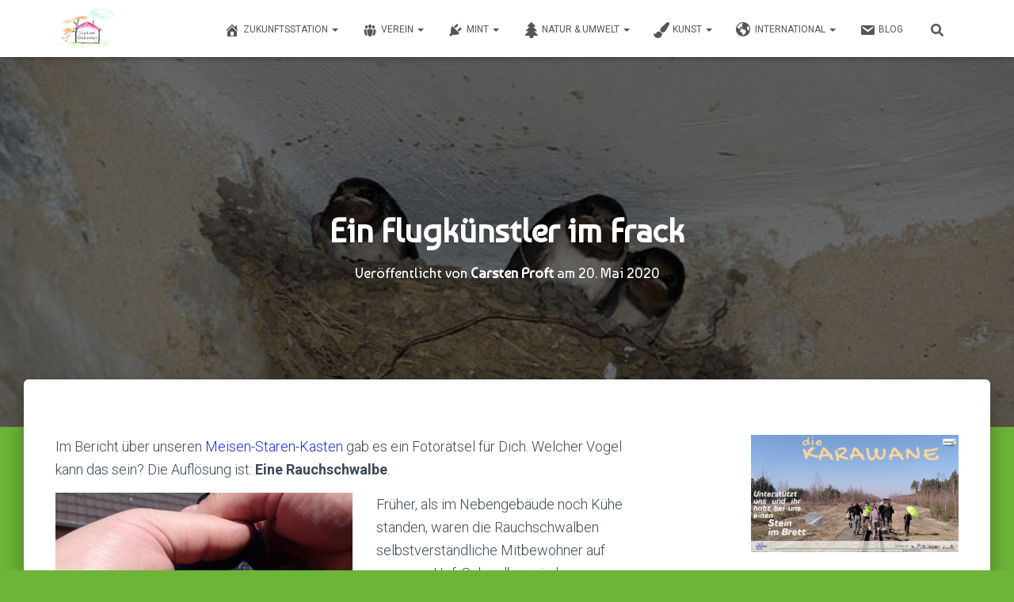

--- FILE ---
content_type: text/html; charset=UTF-8
request_url: https://www.station-weisswasser.de/4876
body_size: 22583
content:
<!DOCTYPE html>
<html lang="de" prefix="og: https://ogp.me/ns#">

<head>
	<meta charset='UTF-8'>
	<meta name="viewport" content="width=device-width, initial-scale=1">
	<link rel="profile" href="http://gmpg.org/xfn/11">
		
<!-- Suchmaschinen-Optimierung durch Rank Math PRO - https://rankmath.com/ -->
<title>Ein Flugkünstler im Frack - Station Weißwasser</title>
<meta name="description" content="Im Bericht über unseren Meisen-Staren-Kasten gab es ein Fotorätsel für Dich. Welcher Vogel kann das sein? Die Auflösung ist: Eine Rauchschwalbe."/>
<meta name="robots" content="index, follow, max-snippet:-1, max-video-preview:-1, max-image-preview:large"/>
<link rel="canonical" href="https://www.station-weisswasser.de/4876" />
<meta property="og:locale" content="de_DE" />
<meta property="og:type" content="article" />
<meta property="og:title" content="Ein Flugkünstler im Frack - Station Weißwasser" />
<meta property="og:description" content="Im Bericht über unseren Meisen-Staren-Kasten gab es ein Fotorätsel für Dich. Welcher Vogel kann das sein? Die Auflösung ist: Eine Rauchschwalbe." />
<meta property="og:url" content="https://www.station-weisswasser.de/4876" />
<meta property="og:site_name" content="Station Weißwasser" />
<meta property="article:tag" content="Vögel" />
<meta property="article:section" content="Bildung für Nachhaltige Entwicklung" />
<meta property="og:updated_time" content="2020-10-22T15:31:17+02:00" />
<meta property="og:image" content="https://www.station-weisswasser.de/wp-content/uploads/2020/05/02-1-1-e1589703810982.jpg" />
<meta property="og:image:secure_url" content="https://www.station-weisswasser.de/wp-content/uploads/2020/05/02-1-1-e1589703810982.jpg" />
<meta property="og:image:width" content="640" />
<meta property="og:image:height" content="256" />
<meta property="og:image:alt" content="Ein Flugkünstler im Frack" />
<meta property="og:image:type" content="image/jpeg" />
<meta property="article:published_time" content="2020-05-20T11:03:00+02:00" />
<meta property="article:modified_time" content="2020-10-22T15:31:17+02:00" />
<meta name="twitter:card" content="summary_large_image" />
<meta name="twitter:title" content="Ein Flugkünstler im Frack - Station Weißwasser" />
<meta name="twitter:description" content="Im Bericht über unseren Meisen-Staren-Kasten gab es ein Fotorätsel für Dich. Welcher Vogel kann das sein? Die Auflösung ist: Eine Rauchschwalbe." />
<meta name="twitter:image" content="https://www.station-weisswasser.de/wp-content/uploads/2020/05/02-1-1-e1589703810982.jpg" />
<meta name="twitter:label1" content="Verfasst von" />
<meta name="twitter:data1" content="Carsten Proft" />
<meta name="twitter:label2" content="Lesedauer" />
<meta name="twitter:data2" content="1 Minute" />
<script type="application/ld+json" class="rank-math-schema">{"@context":"https://schema.org","@graph":[{"@type":["Person","Organization"],"@id":"https://www.station-weisswasser.de/#person","name":"Carsten Proft","logo":{"@type":"ImageObject","@id":"https://www.station-weisswasser.de/#logo","url":"https://www.station-weisswasser.de/wp-content/uploads/2020/04/cropped-station-logo-4-4.jpg","contentUrl":"https://www.station-weisswasser.de/wp-content/uploads/2020/04/cropped-station-logo-4-4.jpg","caption":"Station Wei\u00dfwasser","inLanguage":"de","width":"300","height":"200"},"image":{"@type":"ImageObject","@id":"https://www.station-weisswasser.de/#logo","url":"https://www.station-weisswasser.de/wp-content/uploads/2020/04/cropped-station-logo-4-4.jpg","contentUrl":"https://www.station-weisswasser.de/wp-content/uploads/2020/04/cropped-station-logo-4-4.jpg","caption":"Station Wei\u00dfwasser","inLanguage":"de","width":"300","height":"200"}},{"@type":"WebSite","@id":"https://www.station-weisswasser.de/#website","url":"https://www.station-weisswasser.de","name":"Station Wei\u00dfwasser","publisher":{"@id":"https://www.station-weisswasser.de/#person"},"inLanguage":"de"},{"@type":"ImageObject","@id":"https://www.station-weisswasser.de/wp-content/uploads/2020/05/02-1-1-e1589703810982.jpg","url":"https://www.station-weisswasser.de/wp-content/uploads/2020/05/02-1-1-e1589703810982.jpg","width":"640","height":"256","inLanguage":"de"},{"@type":"WebPage","@id":"https://www.station-weisswasser.de/4876#webpage","url":"https://www.station-weisswasser.de/4876","name":"Ein Flugk\u00fcnstler im Frack - Station Wei\u00dfwasser","datePublished":"2020-05-20T11:03:00+02:00","dateModified":"2020-10-22T15:31:17+02:00","isPartOf":{"@id":"https://www.station-weisswasser.de/#website"},"primaryImageOfPage":{"@id":"https://www.station-weisswasser.de/wp-content/uploads/2020/05/02-1-1-e1589703810982.jpg"},"inLanguage":"de"},{"@type":"Person","@id":"https://www.station-weisswasser.de/author/carsten","name":"Carsten Proft","url":"https://www.station-weisswasser.de/author/carsten","image":{"@type":"ImageObject","@id":"https://secure.gravatar.com/avatar/d55a9c4243de86d72f56d5fee7461db6a3c1943fd5628c6ac183878cafc68b79?s=96&amp;d=mm&amp;r=g","url":"https://secure.gravatar.com/avatar/d55a9c4243de86d72f56d5fee7461db6a3c1943fd5628c6ac183878cafc68b79?s=96&amp;d=mm&amp;r=g","caption":"Carsten Proft","inLanguage":"de"}},{"@type":"BlogPosting","headline":"Ein Flugk\u00fcnstler im Frack - Station Wei\u00dfwasser","datePublished":"2020-05-20T11:03:00+02:00","dateModified":"2020-10-22T15:31:17+02:00","articleSection":"Bildung f\u00fcr Nachhaltige Entwicklung","author":{"@id":"https://www.station-weisswasser.de/author/carsten","name":"Carsten Proft"},"publisher":{"@id":"https://www.station-weisswasser.de/#person"},"description":"Im Bericht \u00fcber unseren Meisen-Staren-Kasten gab es ein Fotor\u00e4tsel f\u00fcr Dich. Welcher Vogel kann das sein? Die Aufl\u00f6sung ist: Eine Rauchschwalbe.","name":"Ein Flugk\u00fcnstler im Frack - Station Wei\u00dfwasser","@id":"https://www.station-weisswasser.de/4876#richSnippet","isPartOf":{"@id":"https://www.station-weisswasser.de/4876#webpage"},"image":{"@id":"https://www.station-weisswasser.de/wp-content/uploads/2020/05/02-1-1-e1589703810982.jpg"},"inLanguage":"de","mainEntityOfPage":{"@id":"https://www.station-weisswasser.de/4876#webpage"}}]}</script>
<!-- /Rank Math WordPress SEO Plugin -->

<link rel='dns-prefetch' href='//www.station-weisswasser.de' />
<link rel='dns-prefetch' href='//maxcdn.bootstrapcdn.com' />

<link rel="alternate" type="application/rss+xml" title="Station Weißwasser &raquo; Feed" href="https://www.station-weisswasser.de/feed" />
<link rel="alternate" type="application/rss+xml" title="Station Weißwasser &raquo; Kommentar-Feed" href="https://www.station-weisswasser.de/comments/feed" />
<link rel="alternate" type="text/calendar" title="Station Weißwasser &raquo; iCal Feed" href="https://www.station-weisswasser.de/termine/?ical=1" />
<link id='omgf-preload-0' rel='preload' href='//www.station-weisswasser.de/wp-content/uploads/omgf/hestia-google-font-roboto/roboto-normal-latin-ext-300.woff2?ver=1647966727' as='font' type='font/woff2' crossorigin />
<link id='omgf-preload-1' rel='preload' href='//www.station-weisswasser.de/wp-content/uploads/omgf/hestia-google-font-roboto/roboto-normal-latin-300.woff2?ver=1647966727' as='font' type='font/woff2' crossorigin />
<link id='omgf-preload-2' rel='preload' href='//www.station-weisswasser.de/wp-content/uploads/omgf/hestia-google-font-roboto/roboto-normal-latin-ext-500.woff2?ver=1647966727' as='font' type='font/woff2' crossorigin />
<link id='omgf-preload-3' rel='preload' href='//www.station-weisswasser.de/wp-content/uploads/omgf/hestia-google-font-roboto/roboto-normal-latin-500.woff2?ver=1647966727' as='font' type='font/woff2' crossorigin />
<link id='omgf-preload-4' rel='preload' href='//www.station-weisswasser.de/wp-content/uploads/omgf/hestia-google-font-roboto/roboto-normal-latin-ext-700.woff2?ver=1647966727' as='font' type='font/woff2' crossorigin />
<link id='omgf-preload-5' rel='preload' href='//www.station-weisswasser.de/wp-content/uploads/omgf/hestia-google-font-roboto/roboto-normal-latin-700.woff2?ver=1647966727' as='font' type='font/woff2' crossorigin />
<link rel="alternate" title="oEmbed (JSON)" type="application/json+oembed" href="https://www.station-weisswasser.de/wp-json/oembed/1.0/embed?url=https%3A%2F%2Fwww.station-weisswasser.de%2F4876" />
<link rel="alternate" title="oEmbed (XML)" type="text/xml+oembed" href="https://www.station-weisswasser.de/wp-json/oembed/1.0/embed?url=https%3A%2F%2Fwww.station-weisswasser.de%2F4876&#038;format=xml" />
<style id='wp-img-auto-sizes-contain-inline-css' type='text/css'>
img:is([sizes=auto i],[sizes^="auto," i]){contain-intrinsic-size:3000px 1500px}
/*# sourceURL=wp-img-auto-sizes-contain-inline-css */
</style>
<style id='classic-theme-styles-inline-css' type='text/css'>
/*! This file is auto-generated */
.wp-block-button__link{color:#fff;background-color:#32373c;border-radius:9999px;box-shadow:none;text-decoration:none;padding:calc(.667em + 2px) calc(1.333em + 2px);font-size:1.125em}.wp-block-file__button{background:#32373c;color:#fff;text-decoration:none}
/*# sourceURL=/wp-includes/css/classic-themes.min.css */
</style>
<style id='global-styles-inline-css' type='text/css'>
:root{--wp--preset--aspect-ratio--square: 1;--wp--preset--aspect-ratio--4-3: 4/3;--wp--preset--aspect-ratio--3-4: 3/4;--wp--preset--aspect-ratio--3-2: 3/2;--wp--preset--aspect-ratio--2-3: 2/3;--wp--preset--aspect-ratio--16-9: 16/9;--wp--preset--aspect-ratio--9-16: 9/16;--wp--preset--color--black: #000000;--wp--preset--color--cyan-bluish-gray: #abb8c3;--wp--preset--color--white: #ffffff;--wp--preset--color--pale-pink: #f78da7;--wp--preset--color--vivid-red: #cf2e2e;--wp--preset--color--luminous-vivid-orange: #ff6900;--wp--preset--color--luminous-vivid-amber: #fcb900;--wp--preset--color--light-green-cyan: #7bdcb5;--wp--preset--color--vivid-green-cyan: #00d084;--wp--preset--color--pale-cyan-blue: #8ed1fc;--wp--preset--color--vivid-cyan-blue: #0693e3;--wp--preset--color--vivid-purple: #9b51e0;--wp--preset--color--accent: #1c2cdd;--wp--preset--color--background-color: #6cb538;--wp--preset--color--header-gradient: #a81d84;--wp--preset--gradient--vivid-cyan-blue-to-vivid-purple: linear-gradient(135deg,rgb(6,147,227) 0%,rgb(155,81,224) 100%);--wp--preset--gradient--light-green-cyan-to-vivid-green-cyan: linear-gradient(135deg,rgb(122,220,180) 0%,rgb(0,208,130) 100%);--wp--preset--gradient--luminous-vivid-amber-to-luminous-vivid-orange: linear-gradient(135deg,rgb(252,185,0) 0%,rgb(255,105,0) 100%);--wp--preset--gradient--luminous-vivid-orange-to-vivid-red: linear-gradient(135deg,rgb(255,105,0) 0%,rgb(207,46,46) 100%);--wp--preset--gradient--very-light-gray-to-cyan-bluish-gray: linear-gradient(135deg,rgb(238,238,238) 0%,rgb(169,184,195) 100%);--wp--preset--gradient--cool-to-warm-spectrum: linear-gradient(135deg,rgb(74,234,220) 0%,rgb(151,120,209) 20%,rgb(207,42,186) 40%,rgb(238,44,130) 60%,rgb(251,105,98) 80%,rgb(254,248,76) 100%);--wp--preset--gradient--blush-light-purple: linear-gradient(135deg,rgb(255,206,236) 0%,rgb(152,150,240) 100%);--wp--preset--gradient--blush-bordeaux: linear-gradient(135deg,rgb(254,205,165) 0%,rgb(254,45,45) 50%,rgb(107,0,62) 100%);--wp--preset--gradient--luminous-dusk: linear-gradient(135deg,rgb(255,203,112) 0%,rgb(199,81,192) 50%,rgb(65,88,208) 100%);--wp--preset--gradient--pale-ocean: linear-gradient(135deg,rgb(255,245,203) 0%,rgb(182,227,212) 50%,rgb(51,167,181) 100%);--wp--preset--gradient--electric-grass: linear-gradient(135deg,rgb(202,248,128) 0%,rgb(113,206,126) 100%);--wp--preset--gradient--midnight: linear-gradient(135deg,rgb(2,3,129) 0%,rgb(40,116,252) 100%);--wp--preset--font-size--small: 13px;--wp--preset--font-size--medium: 20px;--wp--preset--font-size--large: 36px;--wp--preset--font-size--x-large: 42px;--wp--preset--spacing--20: 0.44rem;--wp--preset--spacing--30: 0.67rem;--wp--preset--spacing--40: 1rem;--wp--preset--spacing--50: 1.5rem;--wp--preset--spacing--60: 2.25rem;--wp--preset--spacing--70: 3.38rem;--wp--preset--spacing--80: 5.06rem;--wp--preset--shadow--natural: 6px 6px 9px rgba(0, 0, 0, 0.2);--wp--preset--shadow--deep: 12px 12px 50px rgba(0, 0, 0, 0.4);--wp--preset--shadow--sharp: 6px 6px 0px rgba(0, 0, 0, 0.2);--wp--preset--shadow--outlined: 6px 6px 0px -3px rgb(255, 255, 255), 6px 6px rgb(0, 0, 0);--wp--preset--shadow--crisp: 6px 6px 0px rgb(0, 0, 0);}:root :where(.is-layout-flow) > :first-child{margin-block-start: 0;}:root :where(.is-layout-flow) > :last-child{margin-block-end: 0;}:root :where(.is-layout-flow) > *{margin-block-start: 24px;margin-block-end: 0;}:root :where(.is-layout-constrained) > :first-child{margin-block-start: 0;}:root :where(.is-layout-constrained) > :last-child{margin-block-end: 0;}:root :where(.is-layout-constrained) > *{margin-block-start: 24px;margin-block-end: 0;}:root :where(.is-layout-flex){gap: 24px;}:root :where(.is-layout-grid){gap: 24px;}body .is-layout-flex{display: flex;}.is-layout-flex{flex-wrap: wrap;align-items: center;}.is-layout-flex > :is(*, div){margin: 0;}body .is-layout-grid{display: grid;}.is-layout-grid > :is(*, div){margin: 0;}.has-black-color{color: var(--wp--preset--color--black) !important;}.has-cyan-bluish-gray-color{color: var(--wp--preset--color--cyan-bluish-gray) !important;}.has-white-color{color: var(--wp--preset--color--white) !important;}.has-pale-pink-color{color: var(--wp--preset--color--pale-pink) !important;}.has-vivid-red-color{color: var(--wp--preset--color--vivid-red) !important;}.has-luminous-vivid-orange-color{color: var(--wp--preset--color--luminous-vivid-orange) !important;}.has-luminous-vivid-amber-color{color: var(--wp--preset--color--luminous-vivid-amber) !important;}.has-light-green-cyan-color{color: var(--wp--preset--color--light-green-cyan) !important;}.has-vivid-green-cyan-color{color: var(--wp--preset--color--vivid-green-cyan) !important;}.has-pale-cyan-blue-color{color: var(--wp--preset--color--pale-cyan-blue) !important;}.has-vivid-cyan-blue-color{color: var(--wp--preset--color--vivid-cyan-blue) !important;}.has-vivid-purple-color{color: var(--wp--preset--color--vivid-purple) !important;}.has-accent-color{color: var(--wp--preset--color--accent) !important;}.has-background-color-color{color: var(--wp--preset--color--background-color) !important;}.has-header-gradient-color{color: var(--wp--preset--color--header-gradient) !important;}.has-black-background-color{background-color: var(--wp--preset--color--black) !important;}.has-cyan-bluish-gray-background-color{background-color: var(--wp--preset--color--cyan-bluish-gray) !important;}.has-white-background-color{background-color: var(--wp--preset--color--white) !important;}.has-pale-pink-background-color{background-color: var(--wp--preset--color--pale-pink) !important;}.has-vivid-red-background-color{background-color: var(--wp--preset--color--vivid-red) !important;}.has-luminous-vivid-orange-background-color{background-color: var(--wp--preset--color--luminous-vivid-orange) !important;}.has-luminous-vivid-amber-background-color{background-color: var(--wp--preset--color--luminous-vivid-amber) !important;}.has-light-green-cyan-background-color{background-color: var(--wp--preset--color--light-green-cyan) !important;}.has-vivid-green-cyan-background-color{background-color: var(--wp--preset--color--vivid-green-cyan) !important;}.has-pale-cyan-blue-background-color{background-color: var(--wp--preset--color--pale-cyan-blue) !important;}.has-vivid-cyan-blue-background-color{background-color: var(--wp--preset--color--vivid-cyan-blue) !important;}.has-vivid-purple-background-color{background-color: var(--wp--preset--color--vivid-purple) !important;}.has-accent-background-color{background-color: var(--wp--preset--color--accent) !important;}.has-background-color-background-color{background-color: var(--wp--preset--color--background-color) !important;}.has-header-gradient-background-color{background-color: var(--wp--preset--color--header-gradient) !important;}.has-black-border-color{border-color: var(--wp--preset--color--black) !important;}.has-cyan-bluish-gray-border-color{border-color: var(--wp--preset--color--cyan-bluish-gray) !important;}.has-white-border-color{border-color: var(--wp--preset--color--white) !important;}.has-pale-pink-border-color{border-color: var(--wp--preset--color--pale-pink) !important;}.has-vivid-red-border-color{border-color: var(--wp--preset--color--vivid-red) !important;}.has-luminous-vivid-orange-border-color{border-color: var(--wp--preset--color--luminous-vivid-orange) !important;}.has-luminous-vivid-amber-border-color{border-color: var(--wp--preset--color--luminous-vivid-amber) !important;}.has-light-green-cyan-border-color{border-color: var(--wp--preset--color--light-green-cyan) !important;}.has-vivid-green-cyan-border-color{border-color: var(--wp--preset--color--vivid-green-cyan) !important;}.has-pale-cyan-blue-border-color{border-color: var(--wp--preset--color--pale-cyan-blue) !important;}.has-vivid-cyan-blue-border-color{border-color: var(--wp--preset--color--vivid-cyan-blue) !important;}.has-vivid-purple-border-color{border-color: var(--wp--preset--color--vivid-purple) !important;}.has-accent-border-color{border-color: var(--wp--preset--color--accent) !important;}.has-background-color-border-color{border-color: var(--wp--preset--color--background-color) !important;}.has-header-gradient-border-color{border-color: var(--wp--preset--color--header-gradient) !important;}.has-vivid-cyan-blue-to-vivid-purple-gradient-background{background: var(--wp--preset--gradient--vivid-cyan-blue-to-vivid-purple) !important;}.has-light-green-cyan-to-vivid-green-cyan-gradient-background{background: var(--wp--preset--gradient--light-green-cyan-to-vivid-green-cyan) !important;}.has-luminous-vivid-amber-to-luminous-vivid-orange-gradient-background{background: var(--wp--preset--gradient--luminous-vivid-amber-to-luminous-vivid-orange) !important;}.has-luminous-vivid-orange-to-vivid-red-gradient-background{background: var(--wp--preset--gradient--luminous-vivid-orange-to-vivid-red) !important;}.has-very-light-gray-to-cyan-bluish-gray-gradient-background{background: var(--wp--preset--gradient--very-light-gray-to-cyan-bluish-gray) !important;}.has-cool-to-warm-spectrum-gradient-background{background: var(--wp--preset--gradient--cool-to-warm-spectrum) !important;}.has-blush-light-purple-gradient-background{background: var(--wp--preset--gradient--blush-light-purple) !important;}.has-blush-bordeaux-gradient-background{background: var(--wp--preset--gradient--blush-bordeaux) !important;}.has-luminous-dusk-gradient-background{background: var(--wp--preset--gradient--luminous-dusk) !important;}.has-pale-ocean-gradient-background{background: var(--wp--preset--gradient--pale-ocean) !important;}.has-electric-grass-gradient-background{background: var(--wp--preset--gradient--electric-grass) !important;}.has-midnight-gradient-background{background: var(--wp--preset--gradient--midnight) !important;}.has-small-font-size{font-size: var(--wp--preset--font-size--small) !important;}.has-medium-font-size{font-size: var(--wp--preset--font-size--medium) !important;}.has-large-font-size{font-size: var(--wp--preset--font-size--large) !important;}.has-x-large-font-size{font-size: var(--wp--preset--font-size--x-large) !important;}
:root :where(.wp-block-pullquote){font-size: 1.5em;line-height: 1.6;}
/*# sourceURL=global-styles-inline-css */
</style>
<link rel='stylesheet' id='wpo_min-header-0-css' href='https://www.station-weisswasser.de/wp-content/cache/wpo-minify/1767904074/assets/wpo-minify-header-8509f04f.min.css' type='text/css' media='all' />
<script type="text/javascript" src="https://www.station-weisswasser.de/wp-content/cache/wpo-minify/1767904074/assets/wpo-minify-header-7bfc0e58.min.js" id="wpo_min-header-0-js"></script>
<link rel="EditURI" type="application/rsd+xml" title="RSD" href="https://www.station-weisswasser.de/xmlrpc.php?rsd" />
<meta name="generator" content="WordPress 6.9" />
<link rel='shortlink' href='https://www.station-weisswasser.de/?p=4876' />
<noscript><style type="text/css">.mptt-shortcode-wrapper .mptt-shortcode-table:first-of-type{display:table!important}.mptt-shortcode-wrapper .mptt-shortcode-table .mptt-event-container:hover{height:auto!important;min-height:100%!important}body.mprm_ie_browser .mptt-shortcode-wrapper .mptt-event-container{height:auto!important}@media (max-width:767px){.mptt-shortcode-wrapper .mptt-shortcode-table:first-of-type{display:none!important}}</style></noscript><noscript><style>.simply-gallery-amp{ display: block !important; }</style></noscript><noscript><style>.sgb-preloader{ display: none !important; }</style></noscript><meta name="tec-api-version" content="v1"><meta name="tec-api-origin" content="https://www.station-weisswasser.de"><link rel="alternate" href="https://www.station-weisswasser.de/wp-json/tribe/events/v1/" /><meta name="generator" content="Elementor 3.33.6; features: additional_custom_breakpoints; settings: css_print_method-external, google_font-enabled, font_display-auto">
			<style>
				.e-con.e-parent:nth-of-type(n+4):not(.e-lazyloaded):not(.e-no-lazyload),
				.e-con.e-parent:nth-of-type(n+4):not(.e-lazyloaded):not(.e-no-lazyload) * {
					background-image: none !important;
				}
				@media screen and (max-height: 1024px) {
					.e-con.e-parent:nth-of-type(n+3):not(.e-lazyloaded):not(.e-no-lazyload),
					.e-con.e-parent:nth-of-type(n+3):not(.e-lazyloaded):not(.e-no-lazyload) * {
						background-image: none !important;
					}
				}
				@media screen and (max-height: 640px) {
					.e-con.e-parent:nth-of-type(n+2):not(.e-lazyloaded):not(.e-no-lazyload),
					.e-con.e-parent:nth-of-type(n+2):not(.e-lazyloaded):not(.e-no-lazyload) * {
						background-image: none !important;
					}
				}
			</style>
			<style type="text/css" id="custom-background-css">
body.custom-background { background-color: #6cb538; }
</style>
	<link rel="icon" href="https://www.station-weisswasser.de/wp-content/uploads/2020/04/cropped-station-logo-4-32x32.jpg" sizes="32x32" />
<link rel="icon" href="https://www.station-weisswasser.de/wp-content/uploads/2020/04/cropped-station-logo-4-192x192.jpg" sizes="192x192" />
<link rel="apple-touch-icon" href="https://www.station-weisswasser.de/wp-content/uploads/2020/04/cropped-station-logo-4-180x180.jpg" />
<meta name="msapplication-TileImage" content="https://www.station-weisswasser.de/wp-content/uploads/2020/04/cropped-station-logo-4-270x270.jpg" />
		<style type="text/css" id="wp-custom-css">
			.startseiten-bilder figure.wp-block-image figcaption {
	font-size: 16px !important;
  font-weight: bolder;
	padding: 0px !important;
}

.startseiten-bilder figure.wp-block-image figcaption a {
	color: white;
	display: inline-block;
	padding-bottom: 8px;
}

.navbar.hestia_left .title-logo-wrapper {
  min-width: 140px !important;
}

footer.footer-black {
	background: white !important;
}
#primary { 
	margin-top: 70px;
}

footer.footer.footer-black h4,
footer.footer.footer-black h5,
footer.footer.footer-black a,
footer.footer.footer-black .copyright {
	color: #777;
	text-transform: none;
}

.related-posts .hestia-title {
	color: white;
}

header.tribe-events-widget-events-list__header h3.tribe-events-widget-events-list__header-title {
	font-size: 18px;
	font-family: Baumans;
	font-weight: 700;
	color: rgb(60, 72, 88);
}

.tribe-common .tribe-events-widget-events-list__events .tribe-common-h2 {
	color: rgb(60, 72, 88);
	font-family: Baumans;
}

.tribe-common .tribe-events-widget-events-list__events .tribe-common-anchor-thin,
.tribe-common .tribe-events-widget-events-list__events .tribe-common-b2,
.tribe-common .tribe-events-widget-events-list__events .tribe-events-widget-events-list__event-date-tag-month{
	color: rgb(60, 72, 88);
	transition: none;
	font-family: Roboto;
}

.tribe-common .tribe-events-widget-events-list__events .tribe-common-anchor-thin:hover {
	border: none;
	color: gray;
}

.mptt-table-fixed {
	padding-bottom: 250px;
	margin-bottom: -200px;
}

@media (min-width:600px) and (max-width:781px) {
 .teamspalten .wp-block-column:not(:only-child) {
  flex-basis:calc(25% - 1em)!important;
  flex-grow:0
 }
 .teamspalten .wp-block-column {
  margin-left:1em;
 }
}

@media (max-width:599px) {
 .teamspalten .wp-block-column:not(:only-child) {
  flex-basis:calc(33% - 1em)!important;
  flex-grow:0
 }
 .teamspalten .wp-block-column {
  margin-left:1em;
 }
}		</style>
		</head>

<body class="wp-singular post-template-default single single-post postid-4876 single-format-standard custom-background wp-custom-logo wp-theme-hestia tribe-no-js blog-post header-layout-default elementor-default elementor-kit-5954">
		<div class="wrapper post-4876 post type-post status-publish format-standard has-post-thumbnail hentry category-bne tag-voegel default ">
		<header class="header ">
			<div style="display: none"></div>		<nav class="navbar navbar-default  hestia_left navbar-not-transparent navbar-fixed-top">
						<div class="container">
						<div class="navbar-header">
			<div class="title-logo-wrapper">
				<a class="navbar-brand" href="https://www.station-weisswasser.de/"
						title="Station Weißwasser">
					<img fetchpriority="high"  src="https://www.station-weisswasser.de/wp-content/uploads/2020/04/cropped-station-logo-4-4.jpg" alt="Station Weißwasser" width="300" height="200"></a>
			</div>
								<div class="navbar-toggle-wrapper">
						<button type="button" class="navbar-toggle" data-toggle="collapse" data-target="#main-navigation">
								<span class="icon-bar"></span><span class="icon-bar"></span><span class="icon-bar"></span>				<span class="sr-only">Navigation umschalten</span>
			</button>
					</div>
				</div>
		<div id="main-navigation" class="collapse navbar-collapse"><ul id="menu-hauptmenue" class="nav navbar-nav"><li id="menu-item-8974" class="menu-item menu-item-type-post_type menu-item-object-page menu-item-has-children menu-item-8974 dropdown"><a title="Zukunftsstation" href="https://www.station-weisswasser.de/https-www-station-weisswasser-de-11876" class="dropdown-toggle"><i class="obfx-menu-icon dashicons dashicons-admin-home"></i>Zukunftsstation <span class="caret-wrap"><span class="caret"><svg aria-hidden="true" focusable="false" data-prefix="fas" data-icon="chevron-down" class="svg-inline--fa fa-chevron-down fa-w-14" role="img" xmlns="http://www.w3.org/2000/svg" viewBox="0 0 448 512"><path d="M207.029 381.476L12.686 187.132c-9.373-9.373-9.373-24.569 0-33.941l22.667-22.667c9.357-9.357 24.522-9.375 33.901-.04L224 284.505l154.745-154.021c9.379-9.335 24.544-9.317 33.901.04l22.667 22.667c9.373 9.373 9.373 24.569 0 33.941L240.971 381.476c-9.373 9.372-24.569 9.372-33.942 0z"></path></svg></span></span></a>
<ul role="menu" class="dropdown-menu">
	<li id="menu-item-13708" class="menu-item menu-item-type-post_type menu-item-object-page menu-item-has-children menu-item-13708 dropdown dropdown-submenu"><a title="Die Karawane" href="https://www.station-weisswasser.de/karawane" class="dropdown-toggle">Die Karawane <span class="caret-wrap"><span class="caret"><svg aria-hidden="true" focusable="false" data-prefix="fas" data-icon="chevron-down" class="svg-inline--fa fa-chevron-down fa-w-14" role="img" xmlns="http://www.w3.org/2000/svg" viewBox="0 0 448 512"><path d="M207.029 381.476L12.686 187.132c-9.373-9.373-9.373-24.569 0-33.941l22.667-22.667c9.357-9.357 24.522-9.375 33.901-.04L224 284.505l154.745-154.021c9.379-9.335 24.544-9.317 33.901.04l22.667 22.667c9.373 9.373 9.373 24.569 0 33.941L240.971 381.476c-9.373 9.372-24.569 9.372-33.942 0z"></path></svg></span></span></a>
	<ul role="menu" class="dropdown-menu">
		<li id="menu-item-13805" class="menu-item menu-item-type-post_type menu-item-object-page menu-item-13805"><a title="Grußbotschaft Dr. Stefan Meyer" href="https://www.station-weisswasser.de/grussbotschaft-dr-stefan-meyer">Grußbotschaft Dr. Stefan Meyer</a></li>
	</ul>
</li>
</ul>
</li>
<li id="menu-item-7646" class="menu-item menu-item-type-post_type menu-item-object-page menu-item-has-children menu-item-7646 dropdown"><a title="Verein" href="https://www.station-weisswasser.de/verein" class="dropdown-toggle"><i class="obfx-menu-icon dashicons dashicons-groups"></i>Verein <span class="caret-wrap"><span class="caret"><svg aria-hidden="true" focusable="false" data-prefix="fas" data-icon="chevron-down" class="svg-inline--fa fa-chevron-down fa-w-14" role="img" xmlns="http://www.w3.org/2000/svg" viewBox="0 0 448 512"><path d="M207.029 381.476L12.686 187.132c-9.373-9.373-9.373-24.569 0-33.941l22.667-22.667c9.357-9.357 24.522-9.375 33.901-.04L224 284.505l154.745-154.021c9.379-9.335 24.544-9.317 33.901.04l22.667 22.667c9.373 9.373 9.373 24.569 0 33.941L240.971 381.476c-9.373 9.372-24.569 9.372-33.942 0z"></path></svg></span></span></a>
<ul role="menu" class="dropdown-menu">
	<li id="menu-item-7647" class="menu-item menu-item-type-post_type menu-item-object-page menu-item-7647"><a title="Über uns" href="https://www.station-weisswasser.de/verein"><i class="obfx-menu-icon fa fa-home"></i>Über uns</a></li>
	<li id="menu-item-11980" class="menu-item menu-item-type-post_type menu-item-object-page menu-item-11980"><a title="Organigramm" href="https://www.station-weisswasser.de/organigramm">Organigramm</a></li>
	<li id="menu-item-11923" class="menu-item menu-item-type-post_type menu-item-object-page menu-item-11923"><a title="Kinderschutzkonzept" href="https://www.station-weisswasser.de/kinderschutzkonzept">Kinderschutzkonzept</a></li>
	<li id="menu-item-11411" class="menu-item menu-item-type-post_type menu-item-object-page menu-item-11411"><a title="Praktika" href="https://www.station-weisswasser.de/praktika">Praktika</a></li>
	<li id="menu-item-6539" class="menu-item menu-item-type-post_type menu-item-object-page menu-item-6539"><a title="Arbeitsgemeinschaften" href="https://www.station-weisswasser.de/arbeitsgemeinschaften">Arbeitsgemeinschaften</a></li>
	<li id="menu-item-6357" class="menu-item menu-item-type-post_type menu-item-object-page menu-item-6357"><a title="Räume, Übernachtungen, Hüpfburg mieten" href="https://www.station-weisswasser.de/mieten">Räume, Übernachtungen, Hüpfburg mieten</a></li>
	<li id="menu-item-7611" class="menu-item menu-item-type-post_type menu-item-object-page menu-item-has-children menu-item-7611 dropdown dropdown-submenu"><a title="Mitglieder und Mitmachen" href="https://www.station-weisswasser.de/verein/mitglieder" class="dropdown-toggle">Mitglieder und Mitmachen <span class="caret-wrap"><span class="caret"><svg aria-hidden="true" focusable="false" data-prefix="fas" data-icon="chevron-down" class="svg-inline--fa fa-chevron-down fa-w-14" role="img" xmlns="http://www.w3.org/2000/svg" viewBox="0 0 448 512"><path d="M207.029 381.476L12.686 187.132c-9.373-9.373-9.373-24.569 0-33.941l22.667-22.667c9.357-9.357 24.522-9.375 33.901-.04L224 284.505l154.745-154.021c9.379-9.335 24.544-9.317 33.901.04l22.667 22.667c9.373 9.373 9.373 24.569 0 33.941L240.971 381.476c-9.373 9.372-24.569 9.372-33.942 0z"></path></svg></span></span></a>
	<ul role="menu" class="dropdown-menu">
		<li id="menu-item-11984" class="menu-item menu-item-type-post_type menu-item-object-page menu-item-11984"><a title="Antrag auf Mitgliedschaft" href="https://www.station-weisswasser.de/antrag-auf-mitgliedschaft">Antrag auf Mitgliedschaft</a></li>
	</ul>
</li>
	<li id="menu-item-7637" class="menu-item menu-item-type-post_type menu-item-object-page menu-item-7637"><a title="Netzwerke und Partner" href="https://www.station-weisswasser.de/verein/netzwerk">Netzwerke und Partner</a></li>
	<li id="menu-item-6354" class="menu-item menu-item-type-post_type menu-item-object-page menu-item-6354"><a title="Sponsoren &#038; Partner" href="https://www.station-weisswasser.de/verein/sponsoren-partner">Sponsoren &#038; Partner</a></li>
	<li id="menu-item-6403" class="menu-item menu-item-type-post_type menu-item-object-page menu-item-6403"><a title="Vorstand &#038; Satzung" href="https://www.station-weisswasser.de/verein/vorstand">Vorstand &#038; Satzung</a></li>
	<li id="menu-item-4439" class="menu-item menu-item-type-post_type menu-item-object-page menu-item-has-children menu-item-4439 dropdown dropdown-submenu"><a title="Impressum" href="https://www.station-weisswasser.de/impressum" class="dropdown-toggle">Impressum <span class="caret-wrap"><span class="caret"><svg aria-hidden="true" focusable="false" data-prefix="fas" data-icon="chevron-down" class="svg-inline--fa fa-chevron-down fa-w-14" role="img" xmlns="http://www.w3.org/2000/svg" viewBox="0 0 448 512"><path d="M207.029 381.476L12.686 187.132c-9.373-9.373-9.373-24.569 0-33.941l22.667-22.667c9.357-9.357 24.522-9.375 33.901-.04L224 284.505l154.745-154.021c9.379-9.335 24.544-9.317 33.901.04l22.667 22.667c9.373 9.373 9.373 24.569 0 33.941L240.971 381.476c-9.373 9.372-24.569 9.372-33.942 0z"></path></svg></span></span></a>
	<ul role="menu" class="dropdown-menu">
		<li id="menu-item-9099" class="menu-item menu-item-type-post_type menu-item-object-page menu-item-9099"><a title="Logos und Mediendateien" href="https://www.station-weisswasser.de/logos">Logos und Mediendateien</a></li>
		<li id="menu-item-4440" class="menu-item menu-item-type-post_type menu-item-object-page menu-item-privacy-policy menu-item-4440"><a title="Datenschutz" href="https://www.station-weisswasser.de/datenschutz">Datenschutz</a></li>
	</ul>
</li>
</ul>
</li>
<li id="menu-item-6202" class="menu-item menu-item-type-post_type menu-item-object-page menu-item-has-children menu-item-6202 dropdown"><a title="MINT" href="https://www.station-weisswasser.de/technik" class="dropdown-toggle"><i class="obfx-menu-icon dashicons dashicons-admin-plugins"></i>MINT <span class="caret-wrap"><span class="caret"><svg aria-hidden="true" focusable="false" data-prefix="fas" data-icon="chevron-down" class="svg-inline--fa fa-chevron-down fa-w-14" role="img" xmlns="http://www.w3.org/2000/svg" viewBox="0 0 448 512"><path d="M207.029 381.476L12.686 187.132c-9.373-9.373-9.373-24.569 0-33.941l22.667-22.667c9.357-9.357 24.522-9.375 33.901-.04L224 284.505l154.745-154.021c9.379-9.335 24.544-9.317 33.901.04l22.667 22.667c9.373 9.373 9.373 24.569 0 33.941L240.971 381.476c-9.373 9.372-24.569 9.372-33.942 0z"></path></svg></span></span></a>
<ul role="menu" class="dropdown-menu">
	<li id="menu-item-7651" class="menu-item menu-item-type-post_type menu-item-object-page menu-item-7651"><a title="Überblick" href="https://www.station-weisswasser.de/technik"><i class="obfx-menu-icon fa fa-home"></i>Überblick</a></li>
	<li id="menu-item-8922" class="menu-item menu-item-type-post_type menu-item-object-page menu-item-8922"><a title="Projekt MINOS" href="https://www.station-weisswasser.de/technik/minos">Projekt MINOS</a></li>
	<li id="menu-item-8923" class="menu-item menu-item-type-post_type menu-item-object-page menu-item-8923"><a title="Projekt ZukLOS" href="https://www.station-weisswasser.de/technik/zuklos">Projekt ZukLOS</a></li>
	<li id="menu-item-8981" class="menu-item menu-item-type-post_type menu-item-object-page menu-item-8981"><a title="Nachgefragt! Wissenschaftsjahr 2022" href="https://www.station-weisswasser.de/wissenschaftsjahr-2022">Nachgefragt! Wissenschaftsjahr 2022</a></li>
	<li id="menu-item-7790" class="menu-item menu-item-type-post_type menu-item-object-page menu-item-7790"><a title="AG Grundlagen der Programmierung" href="https://www.station-weisswasser.de/technik/programmierung">AG Grundlagen der Programmierung</a></li>
	<li id="menu-item-7172" class="menu-item menu-item-type-post_type menu-item-object-page menu-item-7172"><a title="AG Digitaltechnik" href="https://www.station-weisswasser.de/technik/digitech">AG Digitaltechnik</a></li>
	<li id="menu-item-6343" class="menu-item menu-item-type-post_type menu-item-object-post menu-item-6343"><a title="Autark und mobil durch die Lausitz" href="https://www.station-weisswasser.de/6204">Autark und mobil durch die Lausitz</a></li>
	<li id="menu-item-6399" class="menu-item menu-item-type-post_type menu-item-object-post menu-item-6399"><a title="Projekt Selbst-Ausrichtende Solaranlage" href="https://www.station-weisswasser.de/6306">Projekt Selbst-Ausrichtende Solaranlage</a></li>
	<li id="menu-item-7169" class="menu-item menu-item-type-post_type menu-item-object-page menu-item-7169"><a title="Robotik-Wettbewerbe" href="https://www.station-weisswasser.de/technik/robotik-wettbewerbe">Robotik-Wettbewerbe</a></li>
</ul>
</li>
<li id="menu-item-6201" class="menu-item menu-item-type-post_type menu-item-object-page menu-item-has-children menu-item-6201 dropdown"><a title="Natur &#038; Umwelt" href="https://www.station-weisswasser.de/natur-umwelt" class="dropdown-toggle"><i class="obfx-menu-icon fa fa-tree"></i>Natur &#038; Umwelt <span class="caret-wrap"><span class="caret"><svg aria-hidden="true" focusable="false" data-prefix="fas" data-icon="chevron-down" class="svg-inline--fa fa-chevron-down fa-w-14" role="img" xmlns="http://www.w3.org/2000/svg" viewBox="0 0 448 512"><path d="M207.029 381.476L12.686 187.132c-9.373-9.373-9.373-24.569 0-33.941l22.667-22.667c9.357-9.357 24.522-9.375 33.901-.04L224 284.505l154.745-154.021c9.379-9.335 24.544-9.317 33.901.04l22.667 22.667c9.373 9.373 9.373 24.569 0 33.941L240.971 381.476c-9.373 9.372-24.569 9.372-33.942 0z"></path></svg></span></span></a>
<ul role="menu" class="dropdown-menu">
	<li id="menu-item-7650" class="menu-item menu-item-type-post_type menu-item-object-page menu-item-7650"><a title="Überblick" href="https://www.station-weisswasser.de/natur-umwelt"><i class="obfx-menu-icon fa fa-home"></i>Überblick</a></li>
	<li id="menu-item-12803" class="menu-item menu-item-type-post_type menu-item-object-page menu-item-12803"><a title="ESF Plus „Morgen fängt heute an“" href="https://www.station-weisswasser.de/esf-plus-morgen-faengt-heute-an">ESF Plus „Morgen fängt heute an“</a></li>
	<li id="menu-item-7628" class="menu-item menu-item-type-custom menu-item-object-custom menu-item-7628"><a title="Naturschutzstation Muskauer Heide" href="https://naturschutz.station-weisswasser.de">Naturschutzstation Muskauer Heide</a></li>
	<li id="menu-item-13091" class="menu-item menu-item-type-post_type menu-item-object-page menu-item-13091"><a title="Projekt „Junge Naturforscher“" href="https://www.station-weisswasser.de/juna">Projekt „Junge Naturforscher“</a></li>
	<li id="menu-item-7511" class="menu-item menu-item-type-custom menu-item-object-custom menu-item-7511"><a title="Nistkastenkamera" href="https://naturschutz.station-weisswasser.de/nistkastenkamera">Nistkastenkamera</a></li>
	<li id="menu-item-10943" class="menu-item menu-item-type-post_type menu-item-object-page menu-item-10943"><a title="simul⁺Mitmachfonds 2021/2022" href="https://www.station-weisswasser.de/natur-umwelt/simulmitmachfonds-2021">simul⁺Mitmachfonds 2021/2022</a></li>
	<li id="menu-item-8950" class="menu-item menu-item-type-post_type menu-item-object-page menu-item-8950"><a title="Unsere Welt — Heute und Morgen II" href="https://www.station-weisswasser.de/natur-umwelt/unsere-welt-heute-und-morgen-2">Unsere Welt — Heute und Morgen II</a></li>
	<li id="menu-item-6344" class="menu-item menu-item-type-post_type menu-item-object-post menu-item-6344"><a title="Unsere Welt – Heute und Morgen I" href="https://www.station-weisswasser.de/4636">Unsere Welt – Heute und Morgen I</a></li>
</ul>
</li>
<li id="menu-item-6200" class="menu-item menu-item-type-post_type menu-item-object-page menu-item-has-children menu-item-6200 dropdown"><a title="Kunst" href="https://www.station-weisswasser.de/kunst" class="dropdown-toggle"><i class="obfx-menu-icon fa fa-paint-brush"></i>Kunst <span class="caret-wrap"><span class="caret"><svg aria-hidden="true" focusable="false" data-prefix="fas" data-icon="chevron-down" class="svg-inline--fa fa-chevron-down fa-w-14" role="img" xmlns="http://www.w3.org/2000/svg" viewBox="0 0 448 512"><path d="M207.029 381.476L12.686 187.132c-9.373-9.373-9.373-24.569 0-33.941l22.667-22.667c9.357-9.357 24.522-9.375 33.901-.04L224 284.505l154.745-154.021c9.379-9.335 24.544-9.317 33.901.04l22.667 22.667c9.373 9.373 9.373 24.569 0 33.941L240.971 381.476c-9.373 9.372-24.569 9.372-33.942 0z"></path></svg></span></span></a>
<ul role="menu" class="dropdown-menu">
	<li id="menu-item-7649" class="menu-item menu-item-type-post_type menu-item-object-page menu-item-7649"><a title="Überblick" href="https://www.station-weisswasser.de/kunst"><i class="obfx-menu-icon fa fa-home"></i>Überblick</a></li>
	<li id="menu-item-6345" class="menu-item menu-item-type-post_type menu-item-object-post menu-item-6345"><a title="Ausstellung „KolorWeekend 2020“ im E-Werk der Stadtwerke Weißwasser" href="https://www.station-weisswasser.de/5570">Ausstellung „KolorWeekend 2020“ im E-Werk der Stadtwerke Weißwasser</a></li>
</ul>
</li>
<li id="menu-item-6199" class="menu-item menu-item-type-post_type menu-item-object-page menu-item-has-children menu-item-6199 dropdown"><a title="International" href="https://www.station-weisswasser.de/internationale-jugendarbeit" class="dropdown-toggle"><i class="obfx-menu-icon dashicons dashicons-admin-site"></i>International <span class="caret-wrap"><span class="caret"><svg aria-hidden="true" focusable="false" data-prefix="fas" data-icon="chevron-down" class="svg-inline--fa fa-chevron-down fa-w-14" role="img" xmlns="http://www.w3.org/2000/svg" viewBox="0 0 448 512"><path d="M207.029 381.476L12.686 187.132c-9.373-9.373-9.373-24.569 0-33.941l22.667-22.667c9.357-9.357 24.522-9.375 33.901-.04L224 284.505l154.745-154.021c9.379-9.335 24.544-9.317 33.901.04l22.667 22.667c9.373 9.373 9.373 24.569 0 33.941L240.971 381.476c-9.373 9.372-24.569 9.372-33.942 0z"></path></svg></span></span></a>
<ul role="menu" class="dropdown-menu">
	<li id="menu-item-7648" class="menu-item menu-item-type-post_type menu-item-object-page menu-item-7648"><a title="Überblick" href="https://www.station-weisswasser.de/internationale-jugendarbeit"><i class="obfx-menu-icon fa fa-home"></i>Überblick</a></li>
</ul>
</li>
<li id="menu-item-13766" class="menu-item menu-item-type-custom menu-item-object-custom menu-item-13766"><a title="Blog" href="https://www.station-weisswasser.de/blog/page/1"><i class="obfx-menu-icon dashicons dashicons-email"></i>Blog</a></li>
<li class="hestia-search-in-menu"><div class="hestia-nav-search"><form role="search" method="get" class="search-form" action="https://www.station-weisswasser.de/">
				<label>
					<span class="screen-reader-text">Suche nach:</span>
					<input type="search" class="search-field" placeholder="Suchen …" value="" name="s" />
				</label>
				<input type="submit" class="search-submit" value="Suchen" />
			</form></div><a class="hestia-toggle-search"><svg xmlns="http://www.w3.org/2000/svg" viewBox="0 0 512 512" width="16" height="16"><path d="M505 442.7L405.3 343c-4.5-4.5-10.6-7-17-7H372c27.6-35.3 44-79.7 44-128C416 93.1 322.9 0 208 0S0 93.1 0 208s93.1 208 208 208c48.3 0 92.7-16.4 128-44v16.3c0 6.4 2.5 12.5 7 17l99.7 99.7c9.4 9.4 24.6 9.4 33.9 0l28.3-28.3c9.4-9.4 9.4-24.6.1-34zM208 336c-70.7 0-128-57.2-128-128 0-70.7 57.2-128 128-128 70.7 0 128 57.2 128 128 0 70.7-57.2 128-128 128z"></path></svg></a></li></ul></div>			</div>
					</nav>
				</header>
<div id="primary" class="boxed-layout-header page-header header-small" data-parallax="active" ><div class="container"><div class="row"><div class="col-md-10 col-md-offset-1 text-center"><h1 class="hestia-title entry-title">Ein Flugkünstler im Frack</h1><h4 class="author">Veröffentlicht von <a href="https://www.station-weisswasser.de/author/carsten" class="vcard author"><strong class="fn">Carsten Proft</strong></a> am <time class="entry-date published" datetime="2020-05-20T11:03:00+02:00" content="2020-05-20">20. Mai 2020</time><time class="updated hestia-hidden" datetime="2020-10-22T15:31:17+02:00">20. Mai 2020</time></h4></div></div></div><div class="header-filter" style="background-image: url(https://www.station-weisswasser.de/wp-content/uploads/2020/05/02-1-1-e1589703810982.jpg);"></div></div>
<div class="main  main-raised ">
	<div class="blog-post blog-post-wrapper">
		<div class="container">
			<article id="post-4876" class="section section-text">
	<div class="row">
				<div class="col-md-8 single-post-container" data-layout="sidebar-right">

			<div class="single-post-wrap entry-content">
<p>Im Bericht über unseren <a href="https://blog.station-weisswasser.de/4686">Meisen-Staren-Kasten</a> gab es ein Fotorätsel für Dich. Welcher Vogel kann das sein? Die Auflösung ist: <strong>Eine Rauchschwalbe</strong>.</p>



<div class="wp-block-media-text alignwide is-stacked-on-mobile is-image-fill"><figure class="wp-block-media-text__media" style="background-image:url(https://blog.station-weisswasser.de/wp-content/uploads/2020/05/01-1-768x1024.jpg);background-position:50% 50%"><img decoding="async" width="768" height="1024" src="https://blog.station-weisswasser.de/wp-content/uploads/2020/05/01-1-768x1024.jpg" alt="" class="wp-image-4880" srcset="https://www.station-weisswasser.de/wp-content/uploads/2020/05/01-1-768x1024.jpg 768w, https://www.station-weisswasser.de/wp-content/uploads/2020/05/01-1-225x300.jpg 225w, https://www.station-weisswasser.de/wp-content/uploads/2020/05/01-1-1152x1536.jpg 1152w, https://www.station-weisswasser.de/wp-content/uploads/2020/05/01-1-1536x2048.jpg 1536w, https://www.station-weisswasser.de/wp-content/uploads/2020/05/01-1-scaled.jpg 1920w" sizes="(max-width: 768px) 100vw, 768px" /></figure><div class="wp-block-media-text__content">
<p>Früher, als im Nebengebäude noch Kühe standen, waren die Rauchschwalben selbstverständliche Mitbewohner auf unserem Hof. Schwalben sind brutplatztreu und kehren an ihre alten Niststandorte zurück. Jedes Jahr haben sie mit ihrem fröhlichen „schrrip, schrrip, schrrip“ den Sommer angekündigt. Durch die kleinste offene Luke gelangten sie hinein, um ihre Lehmnester unter der Decke zu befestigen. Ein Schwalbennest besteht aus ca. 1.500 Lehmkügelchen.</p>
</div></div>



<p>Wenn da nicht in diesem Jahr das Gebäude saniert worden wäre. Es gibt keine Einflugmöglichkeit mehr und nachts sind die Tore verschlossen. Hinzu kommt, dass es durch einseitige Feldkulturen, dem Rückgang der Weidewirtschaft und dem Einsatz von Pestiziden immer weniger fliegende Insekten gibt. Dabei könnten die Schwalben uns Menschen nützen, damit wir nicht so stark von Mücken und Fliegen geplagt werden.</p>



<p>Wir beobachten sie auf ihrer Suche nach Nistmöglichkeiten und überlegen, wie wir sie wieder willkommen heißen können.</p>



<div class="wp-block-cover has-very-dark-gray-background-color has-background-dim has-parallax" style="background-image:url(https://blog.station-weisswasser.de/wp-content/uploads/2020/05/02-1.jpg);min-height:363px;aspect-ratio:unset;"><div class="wp-block-cover__inner-container is-layout-flow wp-block-cover-is-layout-flow">
<figure class="wp-block-pullquote is-style-default" style="border-color:#00d084"><blockquote class="has-text-color has-very-light-gray-color"><p>Wenn Schwalben am Haus brüten,<br>geht das Glück nicht verloren.</p><cite>Altes Sprichwort</cite></blockquote></figure>
</div></div>



<h2 class="wp-block-heading">Helft mit, unsere Glücksbringer zu erhalten!</h2>



<p>Beim NABU &#8211; Naturschutzbund holen wir uns Rat und bringen unterm Schuppendach künstliche Vorsprünge als Nisthilfe an.</p>



<div class="wp-block-media-text alignwide has-media-on-the-right is-stacked-on-mobile is-image-fill"><figure class="wp-block-media-text__media" style="background-image:url(https://blog.station-weisswasser.de/wp-content/uploads/2020/05/green-5143055_1920-1024x683.jpg);background-position:50% 50%"><img decoding="async" width="1024" height="683" src="https://blog.station-weisswasser.de/wp-content/uploads/2020/05/green-5143055_1920-1024x683.jpg" alt="https://pixabay.com/de/photos/green-wiese-gras-wilde-blumen-5143055/" class="wp-image-4922" srcset="https://www.station-weisswasser.de/wp-content/uploads/2020/05/green-5143055_1920-1024x683.jpg 1024w, https://www.station-weisswasser.de/wp-content/uploads/2020/05/green-5143055_1920-300x200.jpg 300w, https://www.station-weisswasser.de/wp-content/uploads/2020/05/green-5143055_1920-768x512.jpg 768w, https://www.station-weisswasser.de/wp-content/uploads/2020/05/green-5143055_1920-1536x1024.jpg 1536w, https://www.station-weisswasser.de/wp-content/uploads/2020/05/green-5143055_1920.jpg 1920w" sizes="(max-width: 1024px) 100vw, 1024px" /></figure><div class="wp-block-media-text__content">
<h3 class="wp-block-heading">Eine Lehmpfütze</h3>



<p>Jetzt fehlt nur noch der Lehm, aus dem sie mithilfe ihres Speichels ihre Nester bauen. Ein gepflasterter Hof bietet nur noch wenige Möglichkeiten natürliche Lehmpfützen zu finden. Aber auch hier kann an geeigneter Stelle eine künstlich angelegte Lehmkuhle helfen. Eine Bauanleitung bekommen wir ebenfalls beim NABU.</p>



<h3 class="wp-block-heading">Insektenfreundliche Wildkräuter</h3>



<p>Um den Tisch für die Schwalben reich zu decken braucht es im Garten oder auf dem Balkon noch eine „wilde Ecke“ mit Wildkräutern oder eine insektenfreundliche Bepflanzung der Blumenkästen.</p>
</div></div>



<h2 class="wp-block-heading">Spatz und Schwalben</h2>



<div class="wp-block-columns is-layout-flex wp-container-core-columns-is-layout-28f84493 wp-block-columns-is-layout-flex">
<div class="wp-block-column is-layout-flow wp-block-column-is-layout-flow">
<p><em>Es grünte allenthalben.<br>Der Frühling wurde wach.<br>Bald flogen auch die Schwalben<br>Hell zwitschernd um das Dach.</em></p>



<p><em>Sie sangen unermüdlich<br>Und bauten außerdem<br>Am Giebel, rund und niedlich<br>Ihr Nest aus feuchtem Lehm.</em></p>



<p><em>Und als sie eine Woche<br>Sich redlich abgequält,<br>Hat nur am Eingangsloche<br>Ein Stückchen noch gefehlt.</em></p>
</div>



<div class="wp-block-column is-layout-flow wp-block-column-is-layout-flow">
<p><em>Da nahm der Spatz, der Schlingel,<br>Die Wohnung in Besitz.<br>Jetzt hängt ein Strohgeklüngel<br>Hervor aus ihrem Schlitz.</em></p>



<p><em>Nicht schön ist dies Gebahren<br>Und wenig ehrenwert<br>Von einem, der seit Jahren<br>Mit Menschen viel verkehrt.</em></p>



<p>(von Wilhelm Busch)</p>
</div>
</div>
</div>
		<div class="section section-blog-info">
			<div class="row">
									<div class="col-md-6">
													<div class="entry-categories">Kategorien:								<span class="label label-primary"><a href="https://www.station-weisswasser.de/category/natur/bne">Bildung für Nachhaltige Entwicklung</a></span>							</div>
												<div class="entry-tags">Schlagwörter: <span class="entry-tag"><a href="https://www.station-weisswasser.de/tag/voegel" rel="tag">Vögel</a></span></div>					</div>
												</div>
			<hr>
					</div>
		</div>	<div class="col-md-3 blog-sidebar-wrapper col-md-offset-1">
		<aside id="secondary" class="blog-sidebar" role="complementary">
						<div id="media_image-14" class="widget widget_media_image"><a href="https://www.station-weisswasser.de/karawane"><img width="300" height="169" src="https://www.station-weisswasser.de/wp-content/uploads/2025/12/99-Funken-head-300x169.png" class="image wp-image-13695  attachment-medium size-medium" alt="" style="max-width: 100%; height: auto;" decoding="async" srcset="https://www.station-weisswasser.de/wp-content/uploads/2025/12/99-Funken-head-300x169.png 300w, https://www.station-weisswasser.de/wp-content/uploads/2025/12/99-Funken-head-1024x576.png 1024w, https://www.station-weisswasser.de/wp-content/uploads/2025/12/99-Funken-head-768x432.png 768w, https://www.station-weisswasser.de/wp-content/uploads/2025/12/99-Funken-head-1536x864.png 1536w, https://www.station-weisswasser.de/wp-content/uploads/2025/12/99-Funken-head-1320x743.png 1320w, https://www.station-weisswasser.de/wp-content/uploads/2025/12/99-Funken-head.png 1920w" sizes="(max-width: 300px) 100vw, 300px" /></a></div><div id="media_image-10" class="widget widget_media_image"><a href="https://www.station-weisswasser.de/13613"><img width="300" height="100" src="https://www.station-weisswasser.de/wp-content/uploads/2025/10/Veranstaltungen-2026-300x100.png" class="image wp-image-13612  attachment-medium size-medium" alt="" style="max-width: 100%; height: auto;" decoding="async" srcset="https://www.station-weisswasser.de/wp-content/uploads/2025/10/Veranstaltungen-2026-300x100.png 300w, https://www.station-weisswasser.de/wp-content/uploads/2025/10/Veranstaltungen-2026-1024x341.png 1024w, https://www.station-weisswasser.de/wp-content/uploads/2025/10/Veranstaltungen-2026-768x256.png 768w, https://www.station-weisswasser.de/wp-content/uploads/2025/10/Veranstaltungen-2026.png 1200w" sizes="(max-width: 300px) 100vw, 300px" /></a></div><div  class="tribe-compatibility-container" >
	<div
		 class="tribe-common tribe-events tribe-events-view tribe-events-view--widget-events-list tribe-events-widget" 		data-js="tribe-events-view"
		data-view-rest-url="https://www.station-weisswasser.de/wp-json/tribe/views/v2/html"
		data-view-manage-url="1"
							data-view-breakpoint-pointer="a3eeefbd-a278-44c5-b88e-dfec0bfe241a"
			>
		<div class="tribe-events-widget-events-list">

			<script type="application/ld+json">
[{"@context":"http://schema.org","@type":"Event","name":"Projekt &#8222;Junge Naturforscher&#8220; / Thema: Ziele des Naturschutzes &#038; Schutzgebiete in Deutschland","description":"&lt;p&gt;Was genau sch\u00fctzt der Naturschutz eigentlich \u2013 und warum? An diesem Tag besch\u00e4ftigen sich die Teilnehmenden mit den Grundlagen und Zielen des modernen Naturschutzes. Gemeinsam entdecken wir, was hinter Begriffen wie FFH-Gebiet, SPA, Nationalpark oder&lt;a class=&quot;moretag&quot; href=&quot;https://www.station-weisswasser.de/termin/projekt-junge-naturforscher-33&quot;&gt; Weiterlesen&lt;/a&gt;&lt;/p&gt;\\n","image":"https://www.station-weisswasser.de/wp-content/uploads/2025/12/JuNa-Website-Terminkalender-3.jpg","url":"https://www.station-weisswasser.de/termin/projekt-junge-naturforscher-33/","eventAttendanceMode":"https://schema.org/OfflineEventAttendanceMode","eventStatus":"https://schema.org/EventScheduled","startDate":"2026-02-03T14:30:00+01:00","endDate":"2026-02-03T17:30:00+01:00","location":{"@type":"Place","name":"Lernwerkstatt Natur/Tierpark Wei\u00dfwasser","description":"","url":"","address":{"@type":"PostalAddress","streetAddress":"Teichstra\u00dfe 56","addressLocality":"Wei\u00dfwasser","postalCode":"02943"},"telephone":"0176 8906 3337","sameAs":""},"organizer":{"@type":"Person","name":"Naturschutzstation &#8222;Muskauer Heide&#8220;","description":"","url":"https://naturschutz.station-weisswasser.de/","telephone":"0176 8906 3337 oder 0151 2368 3543","email":"&#110;a&#116;u&#114;sc&#104;&#117;&#116;&#122;&#64;&#115;&#116;a&#116;&#105;&#111;n-&#119;&#101;is&#115;wass&#101;r.&#100;&#101;","sameAs":"https://naturschutz.station-weisswasser.de/"},"performer":"Organization"},{"@context":"http://schema.org","@type":"Event","name":"Repair-Cafe`","description":"&lt;p&gt;Information: 1.) Bitte nur Kleinger\u00e4te, welche vor Ort und in der Zeit des \u201eRepaircafes\u201c reparabel sind und anschlie\u00dfend wieder mitgenommen werden! Also keine Waschmaschinen, K\u00fchlschr\u00e4nke, Fernsehger\u00e4te usw. 2.) Eine Garantie \u00fcber die Haltbarkeit der Reparatur,&lt;a class=&quot;moretag&quot; href=&quot;https://www.station-weisswasser.de/termin/repair-cafe-39&quot;&gt; Weiterlesen&lt;/a&gt;&lt;/p&gt;\\n","image":"https://www.station-weisswasser.de/wp-content/uploads/2024/02/repaircafe.jpg","url":"https://www.station-weisswasser.de/termin/repair-cafe-39/","eventAttendanceMode":"https://schema.org/OfflineEventAttendanceMode","eventStatus":"https://schema.org/EventScheduled","startDate":"2026-02-05T14:00:00+01:00","endDate":"2026-02-05T17:30:00+01:00","location":{"@type":"Place","name":"Station Wei\u00dfwasser e.V.","description":"","url":"","address":{"@type":"PostalAddress","streetAddress":"Professor-Wagenfeld-Ring 130","addressLocality":"Wei\u00dfwasser","postalCode":"02943"},"telephone":"03576/290390","sameAs":"http://www.station-weisswasser.de"},"organizer":{"@type":"Person","name":"Station Wei\u00dfwasser e.V.","description":"","url":"https://blog.station-weisswasser.de","telephone":"03576/290390","email":"i&#110;&#102;o&#64;s&#116;ati&#111;&#110;&#45;w&#101;i&#115;sw&#97;s&#115;&#101;&#114;.de","sameAs":"https://blog.station-weisswasser.de"},"performer":"Organization"},{"@context":"http://schema.org","@type":"Event","name":"Projekt &#8222;Junge Naturforscher&#8220; / Exkursion: Biotoppflege vor Ort","description":"&lt;p&gt;Heute wird\u2019s wie immer praktisch \u2013 wir packen selbst mit an! Gemeinsam besuchen wir ein gesch\u00fctztes Biotop in der N\u00e4he und erfahren, warum Pflegeeins\u00e4tze dort so wichtig sind. Nach einer kurzen Einf\u00fchrung \u00fcber die Besonderheiten&lt;a class=&quot;moretag&quot; href=&quot;https://www.station-weisswasser.de/termin/projekt-junge-naturforscher-34&quot;&gt; Weiterlesen&lt;/a&gt;&lt;/p&gt;\\n","image":"https://www.station-weisswasser.de/wp-content/uploads/2025/12/JuNa-Website-Terminkalender-3.jpg","url":"https://www.station-weisswasser.de/termin/projekt-junge-naturforscher-34/","eventAttendanceMode":"https://schema.org/OfflineEventAttendanceMode","eventStatus":"https://schema.org/EventScheduled","startDate":"2026-02-07T10:00:00+01:00","endDate":"2026-02-07T16:00:00+01:00","location":{"@type":"Place","name":"besonderer Treffpunkt","description":"","url":"","address":{"@type":"PostalAddress"},"telephone":"0176 8906 3337 oder 0151 2368 3543","sameAs":""},"organizer":{"@type":"Person","name":"Naturschutzstation &#8222;Muskauer Heide&#8220;","description":"","url":"https://naturschutz.station-weisswasser.de/","telephone":"0176 8906 3337 oder 0151 2368 3543","email":"&#110;a&#116;u&#114;sch&#117;&#116;z&#64;s&#116;&#97;&#116;&#105;&#111;n&#45;&#119;&#101;is&#115;&#119;&#97;&#115;s&#101;&#114;&#46;de","sameAs":"https://naturschutz.station-weisswasser.de/"},"performer":"Organization"},{"@context":"http://schema.org","@type":"Event","name":"Holzwerkstatt \u2013 Wir bauen Nisthilfen","description":"&lt;p&gt;Winterferien - 1. Woche: 09. \u2013 13. Februar Ferien in der Lernwerkstatt Natur (Tierpark Wei\u00dfwasser) F\u00fcr junge Menschen ab 8 Jahre / Teilnahme ist begrenzt und nur mit Voranmeldung bis 05.02.2026 unter naturschutz@station-weisswasser.de oder 0176&lt;a class=&quot;moretag&quot; href=&quot;https://www.station-weisswasser.de/termin/holzwerkstatt-wir-bauen-nisthilfen&quot;&gt; Weiterlesen&lt;/a&gt;&lt;/p&gt;\\n","image":"https://www.station-weisswasser.de/wp-content/uploads/2025/10/WBild_Winterferien_LWN_2026.jpg","url":"https://www.station-weisswasser.de/termin/holzwerkstatt-wir-bauen-nisthilfen/","eventAttendanceMode":"https://schema.org/OfflineEventAttendanceMode","eventStatus":"https://schema.org/EventScheduled","startDate":"2026-02-09T09:30:00+01:00","endDate":"2026-02-09T14:00:00+01:00","location":{"@type":"Place","name":"Lernwerkstatt Natur/Tierpark Wei\u00dfwasser","description":"","url":"","address":{"@type":"PostalAddress","streetAddress":"Teichstra\u00dfe 56","addressLocality":"Wei\u00dfwasser","postalCode":"02943"},"telephone":"0176 8906 3337","sameAs":""},"organizer":{"@type":"Person","name":"Naturschutzstation &#8222;Muskauer Heide&#8220;","description":"","url":"https://naturschutz.station-weisswasser.de/","telephone":"0176 8906 3337 oder 0151 2368 3543","email":"&#110;atu&#114;s&#99;&#104;u&#116;z&#64;s&#116;atio&#110;-&#119;&#101;iss&#119;asse&#114;.d&#101;","sameAs":"https://naturschutz.station-weisswasser.de/"},"performer":"Organization"},{"@context":"http://schema.org","@type":"Event","name":"Holzwerkstatt \u2013 Wir bauen Nisthilfen","description":"&lt;p&gt;Winterferien - 1. Woche: 09. \u2013 13. Februar Ferien in der Lernwerkstatt Natur (Tierpark Wei\u00dfwasser) 09.02.2026 / 09.30 \u2013 14.00 Uhr / Holzwerkstatt \u2013 Wir bauen Nisthilfen 10.02.2026 / 09.30 \u2013 14.00 Uhr / Holzwerkstatt&lt;a class=&quot;moretag&quot; href=&quot;https://www.station-weisswasser.de/termin/holzwerkstatt-wir-bauen-nisthilfen-2&quot;&gt; Weiterlesen&lt;/a&gt;&lt;/p&gt;\\n","image":"https://www.station-weisswasser.de/wp-content/uploads/2025/10/WBild_Winterferien_LWN_2026.jpg","url":"https://www.station-weisswasser.de/termin/holzwerkstatt-wir-bauen-nisthilfen-2/","eventAttendanceMode":"https://schema.org/OfflineEventAttendanceMode","eventStatus":"https://schema.org/EventScheduled","startDate":"2026-02-10T09:30:00+01:00","endDate":"2026-02-10T14:00:00+01:00","location":{"@type":"Place","name":"Lernwerkstatt Natur/Tierpark Wei\u00dfwasser","description":"","url":"","address":{"@type":"PostalAddress","streetAddress":"Teichstra\u00dfe 56","addressLocality":"Wei\u00dfwasser","postalCode":"02943"},"telephone":"0176 8906 3337","sameAs":""},"organizer":{"@type":"Person","name":"Naturschutzstation &#8222;Muskauer Heide&#8220;","description":"","url":"https://naturschutz.station-weisswasser.de/","telephone":"0176 8906 3337 oder 0151 2368 3543","email":"&#110;&#97;&#116;&#117;rs&#99;hu&#116;&#122;&#64;&#115;&#116;a&#116;&#105;o&#110;-we&#105;ssw&#97;&#115;&#115;&#101;r.&#100;&#101;","sameAs":"https://naturschutz.station-weisswasser.de/"},"performer":"Organization"}]
</script>
			<script data-js="tribe-events-view-data" type="application/json">
	{"slug":"widget-events-list","prev_url":"","next_url":"https:\/\/www.station-weisswasser.de\/?post_type=tribe_events&eventDisplay=widget-events-list&paged=2","view_class":"Tribe\\Events\\Views\\V2\\Views\\Widgets\\Widget_List_View","view_slug":"widget-events-list","view_label":"View","view":null,"should_manage_url":true,"id":null,"alias-slugs":null,"title":"Ein Flugk\u00fcnstler im Frack - Station Wei\u00dfwasser","limit":"5","no_upcoming_events":true,"featured_events_only":false,"jsonld_enable":true,"tribe_is_list_widget":false,"admin_fields":{"title":{"label":"Titel:","type":"text","parent_classes":"","classes":"","dependency":"","id":"widget-tribe-widget-events-list-2-title","name":"widget-tribe-widget-events-list[2][title]","options":[],"placeholder":"","value":null},"limit":{"label":"Anzeige:","type":"number","default":5,"min":1,"max":10,"step":1,"parent_classes":"","classes":"","dependency":"","id":"widget-tribe-widget-events-list-2-limit","name":"widget-tribe-widget-events-list[2][limit]","options":[],"placeholder":"","value":null},"no_upcoming_events":{"label":"Blende dieses Widget aus, wenn es keine bevorstehenden Veranstaltungen gibt.","type":"checkbox","parent_classes":"","classes":"","dependency":"","id":"widget-tribe-widget-events-list-2-no_upcoming_events","name":"widget-tribe-widget-events-list[2][no_upcoming_events]","options":[],"placeholder":"","value":null},"featured_events_only":{"label":"Nur auf hervorgehobene Veranstaltungen beschr\u00e4nken","type":"checkbox","parent_classes":"","classes":"","dependency":"","id":"widget-tribe-widget-events-list-2-featured_events_only","name":"widget-tribe-widget-events-list[2][featured_events_only]","options":[],"placeholder":"","value":null},"jsonld_enable":{"label":"JSON-LD-Daten generieren","type":"checkbox","parent_classes":"","classes":"","dependency":"","id":"widget-tribe-widget-events-list-2-jsonld_enable","name":"widget-tribe-widget-events-list[2][jsonld_enable]","options":[],"placeholder":"","value":null}},"csb_visibility":{"action":"show","conditions":{"guest":[],"date":[],"roles":[],"pagetypes":[],"posttypes":[],"membership":[],"membership2":[],"prosite":[],"pt-post":[],"pt-page":[],"pt-mp-event":[],"pt-mp-column":[],"pt-pgc_simply_gallery":[],"pt-tribe_events":[],"tax-category":[],"tax-post_tag":[],"tax-post_format":[],"tax-mp-event_category":[],"tax-mp-event_tag":[],"tax-pgc_simply_category":[],"tax-tribe_events_cat":[]},"always":true},"csb_clone":{"group":"11","state":"ok"},"events":[13442,13845,13444,13744,13746],"url":"https:\/\/www.station-weisswasser.de\/?post_type=tribe_events&eventDisplay=widget-events-list","url_event_date":false,"bar":{"keyword":"","date":""},"today":"2026-02-03 00:00:00","now":"2026-02-03 03:01:48","home_url":"https:\/\/www.station-weisswasser.de","rest_url":"https:\/\/www.station-weisswasser.de\/wp-json\/tribe\/views\/v2\/html","rest_method":"GET","rest_nonce":"","today_url":"https:\/\/www.station-weisswasser.de\/?post_type=tribe_events&eventDisplay=widget-events-list&p=4876","today_title":"Klicke, um das heutige Datum auszuw\u00e4hlen","today_label":"Heute","prev_label":"","next_label":"","date_formats":{"compact":"d.m.Y","month_and_year_compact":"m.Y","month_and_year":"F Y","time_range_separator":" \u2013 ","date_time_separator":" @ "},"messages":[],"start_of_week":"1","header_title":"","header_title_element":"h1","content_title":"","breadcrumbs":[],"backlink":false,"before_events":"","after_events":"\n<!--\nThis calendar is powered by The Events Calendar.\nhttp:\/\/evnt.is\/18wn\n-->\n","display_events_bar":false,"disable_event_search":false,"live_refresh":true,"ical":{"display_link":true,"link":{"url":"https:\/\/www.station-weisswasser.de\/?post_type=tribe_events&#038;eventDisplay=widget-events-list&#038;ical=1","text":"Veranstaltungen als iCal exportieren","title":"Diese Funktion verwenden, um Kalenderdaten mit Google Kalender, Apple iCal und kompatiblen Apps zu teilen"}},"container_classes":["tribe-common","tribe-events","tribe-events-view","tribe-events-view--widget-events-list","tribe-events-widget"],"container_data":[],"is_past":false,"breakpoints":{"xsmall":500,"medium":768,"full":960},"breakpoint_pointer":"a3eeefbd-a278-44c5-b88e-dfec0bfe241a","is_initial_load":true,"public_views":{"list":{"view_class":"Tribe\\Events\\Views\\V2\\Views\\List_View","view_url":"https:\/\/www.station-weisswasser.de\/termine\/liste\/","view_label":"Liste","aria_label":"Zeige Veranstaltungen in der Liste Ansicht"}},"show_latest_past":false,"past":false,"compatibility_classes":["tribe-compatibility-container"],"view_more_text":"Kalender anzeigen","view_more_title":"Weitere Veranstaltungen anzeigen.","view_more_link":"https:\/\/www.station-weisswasser.de\/termine\/","widget_title":"Kommende Veranstaltungen","hide_if_no_upcoming_events":true,"display":[],"subscribe_links":{"gcal":{"label":"Google Kalender","single_label":"Zu Google Kalender hinzuf\u00fcgen","visible":true,"block_slug":"hasGoogleCalendar"},"ical":{"label":"iCalendar","single_label":"Zu iCalendar hinzuf\u00fcgen","visible":true,"block_slug":"hasiCal"},"outlook-365":{"label":"Outlook 365","single_label":"Outlook 365","visible":true,"block_slug":"hasOutlook365"},"outlook-live":{"label":"Outlook Live","single_label":"Outlook Live","visible":true,"block_slug":"hasOutlookLive"}},"_context":{"slug":"widget-events-list"}}</script>

							<header class="tribe-events-widget-events-list__header">
					<h2 class="tribe-events-widget-events-list__header-title tribe-common-h6 tribe-common-h--alt">
						Kommende Veranstaltungen					</h2>
				</header>
			
			
				<div class="tribe-events-widget-events-list__events">
											<div  class="tribe-common-g-row tribe-events-widget-events-list__event-row" >

	<div class="tribe-events-widget-events-list__event-date-tag tribe-common-g-col">
	<time class="tribe-events-widget-events-list__event-date-tag-datetime" datetime="2026-02-03">
		<span class="tribe-events-widget-events-list__event-date-tag-month">
			Feb.		</span>
		<span class="tribe-events-widget-events-list__event-date-tag-daynum tribe-common-h2 tribe-common-h4--min-medium">
			3		</span>
	</time>
</div>

	<div class="tribe-events-widget-events-list__event-wrapper tribe-common-g-col">
		<article  class="tribe-events-widget-events-list__event post-13442 tribe_events type-tribe_events status-publish has-post-thumbnail hentry tag-juna-weisswasser tag-junge-naturforscher" >
			<div class="tribe-events-widget-events-list__event-details">

				<header class="tribe-events-widget-events-list__event-header">
					<div class="tribe-events-widget-events-list__event-datetime-wrapper tribe-common-b2 tribe-common-b3--min-medium">
		<time class="tribe-events-widget-events-list__event-datetime" datetime="2026-02-03">
		<span class="tribe-event-date-start">14:30</span> – <span class="tribe-event-time">17:30</span>	</time>
	</div>
					<h3 class="tribe-events-widget-events-list__event-title tribe-common-h7">
	<a
		href="https://www.station-weisswasser.de/termin/projekt-junge-naturforscher-33"
		title="Projekt &#8222;Junge Naturforscher&#8220; / Thema: Ziele des Naturschutzes &#038; Schutzgebiete in Deutschland"
		rel="bookmark"
		class="tribe-events-widget-events-list__event-title-link tribe-common-anchor-thin"
	>
		Projekt &#8222;Junge Naturforscher&#8220; / Thema: Ziele des Naturschutzes &#038; Schutzgebiete in Deutschland	</a>
</h3>
				</header>

				
			</div>
		</article>
	</div>

</div>
											<div  class="tribe-common-g-row tribe-events-widget-events-list__event-row" >

	<div class="tribe-events-widget-events-list__event-date-tag tribe-common-g-col">
	<time class="tribe-events-widget-events-list__event-date-tag-datetime" datetime="2026-02-05">
		<span class="tribe-events-widget-events-list__event-date-tag-month">
			Feb.		</span>
		<span class="tribe-events-widget-events-list__event-date-tag-daynum tribe-common-h2 tribe-common-h4--min-medium">
			5		</span>
	</time>
</div>

	<div class="tribe-events-widget-events-list__event-wrapper tribe-common-g-col">
		<article  class="tribe-events-widget-events-list__event post-13845 tribe_events type-tribe_events status-publish has-post-thumbnail hentry" >
			<div class="tribe-events-widget-events-list__event-details">

				<header class="tribe-events-widget-events-list__event-header">
					<div class="tribe-events-widget-events-list__event-datetime-wrapper tribe-common-b2 tribe-common-b3--min-medium">
		<time class="tribe-events-widget-events-list__event-datetime" datetime="2026-02-05">
		<span class="tribe-event-date-start">14:00</span> – <span class="tribe-event-time">17:30</span>	</time>
	</div>
					<h3 class="tribe-events-widget-events-list__event-title tribe-common-h7">
	<a
		href="https://www.station-weisswasser.de/termin/repair-cafe-39"
		title="Repair-Cafe`"
		rel="bookmark"
		class="tribe-events-widget-events-list__event-title-link tribe-common-anchor-thin"
	>
		Repair-Cafe`	</a>
</h3>
				</header>

				
			</div>
		</article>
	</div>

</div>
											<div  class="tribe-common-g-row tribe-events-widget-events-list__event-row" >

	<div class="tribe-events-widget-events-list__event-date-tag tribe-common-g-col">
	<time class="tribe-events-widget-events-list__event-date-tag-datetime" datetime="2026-02-07">
		<span class="tribe-events-widget-events-list__event-date-tag-month">
			Feb.		</span>
		<span class="tribe-events-widget-events-list__event-date-tag-daynum tribe-common-h2 tribe-common-h4--min-medium">
			7		</span>
	</time>
</div>

	<div class="tribe-events-widget-events-list__event-wrapper tribe-common-g-col">
		<article  class="tribe-events-widget-events-list__event post-13444 tribe_events type-tribe_events status-publish has-post-thumbnail hentry tag-juna-weisswasser tag-junge-naturforscher" >
			<div class="tribe-events-widget-events-list__event-details">

				<header class="tribe-events-widget-events-list__event-header">
					<div class="tribe-events-widget-events-list__event-datetime-wrapper tribe-common-b2 tribe-common-b3--min-medium">
		<time class="tribe-events-widget-events-list__event-datetime" datetime="2026-02-07">
		<span class="tribe-event-date-start">10:00</span> – <span class="tribe-event-time">16:00</span>	</time>
	</div>
					<h3 class="tribe-events-widget-events-list__event-title tribe-common-h7">
	<a
		href="https://www.station-weisswasser.de/termin/projekt-junge-naturforscher-34"
		title="Projekt &#8222;Junge Naturforscher&#8220; / Exkursion: Biotoppflege vor Ort"
		rel="bookmark"
		class="tribe-events-widget-events-list__event-title-link tribe-common-anchor-thin"
	>
		Projekt &#8222;Junge Naturforscher&#8220; / Exkursion: Biotoppflege vor Ort	</a>
</h3>
				</header>

				
			</div>
		</article>
	</div>

</div>
											<div  class="tribe-common-g-row tribe-events-widget-events-list__event-row" >

	<div class="tribe-events-widget-events-list__event-date-tag tribe-common-g-col">
	<time class="tribe-events-widget-events-list__event-date-tag-datetime" datetime="2026-02-09">
		<span class="tribe-events-widget-events-list__event-date-tag-month">
			Feb.		</span>
		<span class="tribe-events-widget-events-list__event-date-tag-daynum tribe-common-h2 tribe-common-h4--min-medium">
			9		</span>
	</time>
</div>

	<div class="tribe-events-widget-events-list__event-wrapper tribe-common-g-col">
		<article  class="tribe-events-widget-events-list__event post-13744 tribe_events type-tribe_events status-publish has-post-thumbnail hentry" >
			<div class="tribe-events-widget-events-list__event-details">

				<header class="tribe-events-widget-events-list__event-header">
					<div class="tribe-events-widget-events-list__event-datetime-wrapper tribe-common-b2 tribe-common-b3--min-medium">
		<time class="tribe-events-widget-events-list__event-datetime" datetime="2026-02-09">
		<span class="tribe-event-date-start">09:30</span> – <span class="tribe-event-time">14:00</span>	</time>
	</div>
					<h3 class="tribe-events-widget-events-list__event-title tribe-common-h7">
	<a
		href="https://www.station-weisswasser.de/termin/holzwerkstatt-wir-bauen-nisthilfen"
		title="Holzwerkstatt – Wir bauen Nisthilfen"
		rel="bookmark"
		class="tribe-events-widget-events-list__event-title-link tribe-common-anchor-thin"
	>
		Holzwerkstatt – Wir bauen Nisthilfen	</a>
</h3>
				</header>

				
			</div>
		</article>
	</div>

</div>
											<div  class="tribe-common-g-row tribe-events-widget-events-list__event-row" >

	<div class="tribe-events-widget-events-list__event-date-tag tribe-common-g-col">
	<time class="tribe-events-widget-events-list__event-date-tag-datetime" datetime="2026-02-10">
		<span class="tribe-events-widget-events-list__event-date-tag-month">
			Feb.		</span>
		<span class="tribe-events-widget-events-list__event-date-tag-daynum tribe-common-h2 tribe-common-h4--min-medium">
			10		</span>
	</time>
</div>

	<div class="tribe-events-widget-events-list__event-wrapper tribe-common-g-col">
		<article  class="tribe-events-widget-events-list__event post-13746 tribe_events type-tribe_events status-publish has-post-thumbnail hentry" >
			<div class="tribe-events-widget-events-list__event-details">

				<header class="tribe-events-widget-events-list__event-header">
					<div class="tribe-events-widget-events-list__event-datetime-wrapper tribe-common-b2 tribe-common-b3--min-medium">
		<time class="tribe-events-widget-events-list__event-datetime" datetime="2026-02-10">
		<span class="tribe-event-date-start">09:30</span> – <span class="tribe-event-time">14:00</span>	</time>
	</div>
					<h3 class="tribe-events-widget-events-list__event-title tribe-common-h7">
	<a
		href="https://www.station-weisswasser.de/termin/holzwerkstatt-wir-bauen-nisthilfen-2"
		title="Holzwerkstatt – Wir bauen Nisthilfen"
		rel="bookmark"
		class="tribe-events-widget-events-list__event-title-link tribe-common-anchor-thin"
	>
		Holzwerkstatt – Wir bauen Nisthilfen	</a>
</h3>
				</header>

				
			</div>
		</article>
	</div>

</div>
									</div>

				<div class="tribe-events-widget-events-list__view-more tribe-common-b1 tribe-common-b2--min-medium">
	<a
		href="https://www.station-weisswasser.de/termine/"
		class="tribe-events-widget-events-list__view-more-link tribe-common-anchor-thin"
		title="Weitere Veranstaltungen anzeigen."
	>
		Kalender anzeigen	</a>
</div>

					</div>
	</div>
</div>
<script class="tribe-events-breakpoints">
	( function () {
		var completed = false;

		function initBreakpoints() {
			if ( completed ) {
				// This was fired already and completed no need to attach to the event listener.
				document.removeEventListener( 'DOMContentLoaded', initBreakpoints );
				return;
			}

			if ( 'undefined' === typeof window.tribe ) {
				return;
			}

			if ( 'undefined' === typeof window.tribe.events ) {
				return;
			}

			if ( 'undefined' === typeof window.tribe.events.views ) {
				return;
			}

			if ( 'undefined' === typeof window.tribe.events.views.breakpoints ) {
				return;
			}

			if ( 'function' !== typeof (window.tribe.events.views.breakpoints.setup) ) {
				return;
			}

			var container = document.querySelectorAll( '[data-view-breakpoint-pointer="a3eeefbd-a278-44c5-b88e-dfec0bfe241a"]' );
			if ( ! container ) {
				return;
			}

			window.tribe.events.views.breakpoints.setup( container );
			completed = true;
			// This was fired already and completed no need to attach to the event listener.
			document.removeEventListener( 'DOMContentLoaded', initBreakpoints );
		}

		// Try to init the breakpoints right away.
		initBreakpoints();
		document.addEventListener( 'DOMContentLoaded', initBreakpoints );
	})();
</script>
<script data-js='tribe-events-view-nonce-data' type='application/json'>{"tvn1":"ccab141d51","tvn2":""}</script>
		<div id="recent-posts-2" class="widget widget_recent_entries">
		<h5>Neueste Beiträge</h5>
		<ul>
											<li>
					<a href="https://www.station-weisswasser.de/14207">Rückblick: Stunde der Wintervögel 2026</a>
									</li>
											<li>
					<a href="https://www.station-weisswasser.de/14141">Mal- u. Zeichenkurs im ländl. Raum 2026</a>
									</li>
											<li>
					<a href="https://www.station-weisswasser.de/13963">Arbeitsgemeinschaft KUNST 2026</a>
									</li>
											<li>
					<a href="https://www.station-weisswasser.de/13613">Veranstaltungen 2026</a>
									</li>
											<li>
					<a href="https://www.station-weisswasser.de/14129">Herbstferien 2026 &#8211; Aktiv-Natur-Woche</a>
									</li>
					</ul>

		</div><div id="text-10" class="widget widget_text">			<div class="textwidget"><p><a href="https://www.station-weisswasser.de/blog">-&gt; Alle Beiträge</a></p>
</div>
		</div><div id="text-6" class="widget widget_text"><h5>Projekt Bildung für Nachhaltige Entwicklung</h5>			<div class="textwidget"><ul>
<li><a href="https://www.station-weisswasser.de/4636">-&gt; Projektbeschreibung</a></li>
</ul>
<p><img loading="lazy" decoding="async" class="wp-image-4658 alignright" src="https://blog.station-weisswasser.de/wp-content/uploads/2020/05/smwa_efre-esf_sachsen_logokombi_hoch_03-300x139.jpg" alt="" width="250" height="116" srcset="https://www.station-weisswasser.de/wp-content/uploads/2020/05/smwa_efre-esf_sachsen_logokombi_hoch_03-300x139.jpg 300w, https://www.station-weisswasser.de/wp-content/uploads/2020/05/smwa_efre-esf_sachsen_logokombi_hoch_03.jpg 320w" sizes="(max-width: 250px) 100vw, 250px" /></p>
</div>
		</div><div id="text-8" class="widget widget_text"><h5>Kontakt</h5>			<div class="textwidget"><p>Station Weißwasser e.V.<br />
Professor-Wagenfeld-Ring 130<br />
02943 Weißwasser</p>
<p>Sparkasse Oberlausitz-Niederschlesien<br />
IBAN: DE13 8505 0100 0070 0045 79<br />
SWIFT-BIC: WELADED1GRL</p>
<p>Ansprechpartner: Bernd Frommelt<br />
Telefon: 0 3576 290390<br />
<a href="mailto:info@station-weisswasser.de">info@station-weisswasser.de</a></p>
<p>&nbsp;</p>
</div>
		</div>					</aside><!-- .sidebar .widget-area -->
	</div>
			</div>
</article>

		</div>
	</div>
</div>

			<div class="section related-posts">
				<div class="container">
					<div class="row">
						<div class="col-md-12">
							<h2 class="hestia-title text-center">Ähnliche Beiträge</h2>
							<div class="row">
																	<div class="col-md-4">
										<div class="card card-blog">
																							<div class="card-image">
													<a href="https://www.station-weisswasser.de/13613" title="Veranstaltungen 2026">
														<img width="360" height="240" src="https://www.station-weisswasser.de/wp-content/uploads/2025/10/Veranstaltungen-2026-360x240.png" class="attachment-hestia-blog size-hestia-blog wp-post-image" alt="" decoding="async" />													</a>
												</div>
																						<div class="content">
												<span class="category text-info"><a href="https://www.station-weisswasser.de/category/ag" title="Alle Beiträge in Arbeitsgemeinschaft anzeigen" >Arbeitsgemeinschaft</a> <a href="https://www.station-weisswasser.de/category/ausstellung" title="Alle Beiträge in Ausstellung anzeigen" >Ausstellung</a> <a href="https://www.station-weisswasser.de/category/begegnung" title="Alle Beiträge in Begegnung anzeigen" >Begegnung</a> <a href="https://www.station-weisswasser.de/category/natur/bne" title="Alle Beiträge in Bildung für Nachhaltige Entwicklung anzeigen" >Bildung für Nachhaltige Entwicklung</a> <a href="https://www.station-weisswasser.de/category/ag/digitaltechnik" title="Alle Beiträge in Digitaltechnik anzeigen" >Digitaltechnik</a> <a href="https://www.station-weisswasser.de/category/technik/elektronik" title="Alle Beiträge in Elektronik anzeigen" >Elektronik</a> <a href="https://www.station-weisswasser.de/category/entwicklung" title="Alle Beiträge in Entwicklung anzeigen" >Entwicklung</a> <a href="https://www.station-weisswasser.de/category/ferien" title="Alle Beiträge in Ferien anzeigen" >Ferien</a> <a href="https://www.station-weisswasser.de/category/technik/holzwerkstatt" title="Alle Beiträge in Holzwerkstatt anzeigen" >Holzwerkstatt</a> <a href="https://www.station-weisswasser.de/category/internationale-jugendarbeit" title="Alle Beiträge in Internationale Jugendarbeit anzeigen" >Internationale Jugendarbeit</a> <a href="https://www.station-weisswasser.de/category/junge-naturwaechter-sachsen" title="Alle Beiträge in Junge Naturwächter Sachsen anzeigen" >Junge Naturwächter Sachsen</a> <a href="https://www.station-weisswasser.de/category/kinder-uni" title="Alle Beiträge in Kinder-Uni anzeigen" >Kinder-Uni</a> <a href="https://www.station-weisswasser.de/category/kunst" title="Alle Beiträge in Kunst anzeigen" >Kunst</a> <a href="https://www.station-weisswasser.de/category/natur" title="Alle Beiträge in Natur &amp; Umwelt anzeigen" >Natur &amp; Umwelt</a> <a href="https://www.station-weisswasser.de/category/projekte/natur-umwelt-projekte" title="Alle Beiträge in Natur- &amp; Umwelt-Projekte anzeigen" >Natur- &amp; Umwelt-Projekte</a> <a href="https://www.station-weisswasser.de/category/praevention" title="Alle Beiträge in Prävention anzeigen" >Prävention</a> <a href="https://www.station-weisswasser.de/category/technik/programmierkurs" title="Alle Beiträge in Programmierkurs anzeigen" >Programmierkurs</a> <a href="https://www.station-weisswasser.de/category/projekte" title="Alle Beiträge in Projekte anzeigen" >Projekte</a> <a href="https://www.station-weisswasser.de/category/projekte/roboter-wettbewerbe" title="Alle Beiträge in Roboter-Wettbewerbe anzeigen" >Roboter-Wettbewerbe</a> <a href="https://www.station-weisswasser.de/category/ag/scratch" title="Alle Beiträge in scratch anzeigen" >scratch</a> <a href="https://www.station-weisswasser.de/category/natur/sternengucker" title="Alle Beiträge in Sternengucker anzeigen" >Sternengucker</a> <a href="https://www.station-weisswasser.de/category/technik" title="Alle Beiträge in Technik anzeigen" >Technik</a> <a href="https://www.station-weisswasser.de/category/unsere-stadt" title="Alle Beiträge in Unsere Stadt anzeigen" >Unsere Stadt</a> <a href="https://www.station-weisswasser.de/category/verein" title="Alle Beiträge in Vereinsleben anzeigen" >Vereinsleben</a> <a href="https://www.station-weisswasser.de/category/zukunftsstation" title="Alle Beiträge in ZukunftsStation anzeigen" >ZukunftsStation</a> </span>
												<h4 class="card-title">
													<a class="blog-item-title-link" href="https://www.station-weisswasser.de/13613" title="Veranstaltungen 2026" rel="bookmark">
														Veranstaltungen 2026													</a>
												</h4>
												<p class="card-description">letzte Aktualisierung: 06.01.2026 / 15.20 Uhr Hier finden Sie alle bisher geplanten Veranstaltungen für das Jahr 2026. Schauen Sie immer mal wieder vorbei 🙂 Hinweis: Die Monate sind zu &#8211; und aufklappbar. Wöchentliche Arbeitsgemeinschaften Montags<a class="moretag" href="https://www.station-weisswasser.de/13613"> Weiterlesen</a></p>
											</div>
										</div>
									</div>
																	<div class="col-md-4">
										<div class="card card-blog">
																							<div class="card-image">
													<a href="https://www.station-weisswasser.de/11195" title="Saatgut-Tauschbörse">
														<img width="360" height="240" src="https://www.station-weisswasser.de/wp-content/uploads/2024/01/DSC08416_Saatguttauschboerse_SJTN-360x240.jpg" class="attachment-hestia-blog size-hestia-blog wp-post-image" alt="" decoding="async" />													</a>
												</div>
																						<div class="content">
												<span class="category text-info"><a href="https://www.station-weisswasser.de/category/natur" title="Alle Beiträge in Natur &amp; Umwelt anzeigen" >Natur &amp; Umwelt</a> <a href="https://www.station-weisswasser.de/category/natur/bne" title="Alle Beiträge in Bildung für Nachhaltige Entwicklung anzeigen" >Bildung für Nachhaltige Entwicklung</a> <a href="https://www.station-weisswasser.de/category/projekte/natur-umwelt-projekte" title="Alle Beiträge in Natur- &amp; Umwelt-Projekte anzeigen" >Natur- &amp; Umwelt-Projekte</a> </span>
												<h4 class="card-title">
													<a class="blog-item-title-link" href="https://www.station-weisswasser.de/11195" title="Saatgut-Tauschbörse" rel="bookmark">
														Saatgut-Tauschbörse													</a>
												</h4>
												<p class="card-description">Die Naturschutzstation &#8222;Muskauer Heide&#8220; lädt alle Saatgut-Interessierten bei Kaffee, Tee und kleinem Imbiss zum regen Austausch zu einer Saatgut-Tauschbörse ein. Habt ihr noch überschüssiges Saatgut oder interessiert euch für neue, spannende Pflanzenarten und &#8211; sorten?<a class="moretag" href="https://www.station-weisswasser.de/11195"> Weiterlesen</a></p>
											</div>
										</div>
									</div>
																	<div class="col-md-4">
										<div class="card card-blog">
																							<div class="card-image">
													<a href="https://www.station-weisswasser.de/13774" title="Praktikum Hannes">
														<img width="360" height="240" src="https://www.station-weisswasser.de/wp-content/uploads/2021/08/station-offene-tür-360x240.jpg" class="attachment-hestia-blog size-hestia-blog wp-post-image" alt="" decoding="async" srcset="https://www.station-weisswasser.de/wp-content/uploads/2021/08/station-offene-tür-360x240.jpg 360w, https://www.station-weisswasser.de/wp-content/uploads/2021/08/station-offene-tür-300x200.jpg 300w, https://www.station-weisswasser.de/wp-content/uploads/2021/08/station-offene-tür-1024x683.jpg 1024w, https://www.station-weisswasser.de/wp-content/uploads/2021/08/station-offene-tür-768x512.jpg 768w, https://www.station-weisswasser.de/wp-content/uploads/2021/08/station-offene-tür-1536x1024.jpg 1536w, https://www.station-weisswasser.de/wp-content/uploads/2021/08/station-offene-tür-1320x880.jpg 1320w, https://www.station-weisswasser.de/wp-content/uploads/2021/08/station-offene-tür.jpg 1675w" sizes="(max-width: 360px) 100vw, 360px" />													</a>
												</div>
																						<div class="content">
												<span class="category text-info"><a href="https://www.station-weisswasser.de/category/entwicklung" title="Alle Beiträge in Entwicklung anzeigen" >Entwicklung</a> <a href="https://www.station-weisswasser.de/category/begegnung" title="Alle Beiträge in Begegnung anzeigen" >Begegnung</a> <a href="https://www.station-weisswasser.de/category/natur/bne" title="Alle Beiträge in Bildung für Nachhaltige Entwicklung anzeigen" >Bildung für Nachhaltige Entwicklung</a> <a href="https://www.station-weisswasser.de/category/natur" title="Alle Beiträge in Natur &amp; Umwelt anzeigen" >Natur &amp; Umwelt</a> <a href="https://www.station-weisswasser.de/category/projekte/natur-umwelt-projekte" title="Alle Beiträge in Natur- &amp; Umwelt-Projekte anzeigen" >Natur- &amp; Umwelt-Projekte</a> <a href="https://www.station-weisswasser.de/category/praktika" title="Alle Beiträge in Praktika anzeigen" >Praktika</a> <a href="https://www.station-weisswasser.de/category/projekte" title="Alle Beiträge in Projekte anzeigen" >Projekte</a> <a href="https://www.station-weisswasser.de/category/verein" title="Alle Beiträge in Vereinsleben anzeigen" >Vereinsleben</a> </span>
												<h4 class="card-title">
													<a class="blog-item-title-link" href="https://www.station-weisswasser.de/13774" title="Praktikum Hannes" rel="bookmark">
														Praktikum Hannes													</a>
												</h4>
												<p class="card-description"></p>
											</div>
										</div>
									</div>
																							</div>
						</div>
					</div>
				</div>
			</div>
							<footer class="footer footer-black footer-big">
						<div class="container">
								
		<div class="content">
			<div class="row">
				<div class="col-md-4"><div id="text-3" class="widget widget_text"><h5>Unterstützt von&#8230;</h5>			<div class="textwidget"><ul>
<li><a href="https://www.europa-fördert-sachsen.de/de/eu-fonds/esf-plus?gad_source=1&amp;gad_campaignid=23376838026&amp;gclid=CjwKCAiA64LLBhBhEiwA-Pxgu96KDXQleShQNfUgDcJGtRUDKioFKq0EbcbuyN1tJSXNhE-FgNvBoRoC_rEQAvD_BwE" target="_blank" rel="noopener"><img loading="lazy" decoding="async" class="alignnone wp-image-14183 size-medium" src="https://www.station-weisswasser.de/wp-content/uploads/2026/01/EFRE-ESF_LO_Kombination_EU-Logo_SachsenSignet-klassisch_HF_RGB_300dpi-300x145.jpg" alt="" width="300" height="145" srcset="https://www.station-weisswasser.de/wp-content/uploads/2026/01/EFRE-ESF_LO_Kombination_EU-Logo_SachsenSignet-klassisch_HF_RGB_300dpi-300x145.jpg 300w, https://www.station-weisswasser.de/wp-content/uploads/2026/01/EFRE-ESF_LO_Kombination_EU-Logo_SachsenSignet-klassisch_HF_RGB_300dpi-1024x497.jpg 1024w, https://www.station-weisswasser.de/wp-content/uploads/2026/01/EFRE-ESF_LO_Kombination_EU-Logo_SachsenSignet-klassisch_HF_RGB_300dpi-768x372.jpg 768w, https://www.station-weisswasser.de/wp-content/uploads/2026/01/EFRE-ESF_LO_Kombination_EU-Logo_SachsenSignet-klassisch_HF_RGB_300dpi.jpg 1165w" sizes="(max-width: 300px) 100vw, 300px" /></a></li>
<li><a class="media" title="https://www.sparkasse-oberlausitz-niederschlesien.de/" href="https://www.sparkasse-oberlausitz-niederschlesien.de/" rel="nofollow"><img loading="lazy" decoding="async" class="alignnone wp-image-7957" src="https://www.station-weisswasser.de/wp-content/uploads/2021/06/sparkasse-nol.png" alt="" width="257" height="52" /></a></li>
<li><a class="media" title="https://www.leag.de/" href="https://www.leag.de/" rel="nofollow"><img decoding="async" class="alignnone size-medium wp-image-7959" style="margin-right: 25px;" src="https://www.station-weisswasser.de/wp-content/uploads/2021/06/leag-300x61.png" alt="" width="90" srcset="https://www.station-weisswasser.de/wp-content/uploads/2021/06/leag-300x61.png 300w, https://www.station-weisswasser.de/wp-content/uploads/2021/06/leag.png 496w" sizes="(max-width: 300px) 100vw, 300px" /></a> <a class="media" title="http://www.stiftung-lausitzer-braunkohle.de/" href="http://www.stiftung-lausitzer-braunkohle.de/" rel="nofollow"><img decoding="async" class="alignnone size-full wp-image-7958" src="https://www.station-weisswasser.de/wp-content/uploads/2021/06/logo_stiftung_lausitzer_braunkohle.png" alt="" width="90" /></a></li>
<li><a class="media" href="http://www.weisswasser.de/" rel="nofollow"><img decoding="async" class="alignnone size-full wp-image-7960" src="https://www.station-weisswasser.de/wp-content/uploads/2021/06/wswlogo.png" alt="" width="40" />Stadt Weißwasser</a> <a href="https://www.kreis-goerlitz.de"><img decoding="async" class="alignnone size-medium wp-image-7961" style="margin-left: 10px;" src="https://www.station-weisswasser.de/wp-content/uploads/2021/06/landkreis_goerlitz-logo-300x192.png" alt="" width="90" srcset="https://www.station-weisswasser.de/wp-content/uploads/2021/06/landkreis_goerlitz-logo-300x192.png 300w, https://www.station-weisswasser.de/wp-content/uploads/2021/06/landkreis_goerlitz-logo-768x492.png 768w, https://www.station-weisswasser.de/wp-content/uploads/2021/06/landkreis_goerlitz-logo.png 900w" sizes="(max-width: 300px) 100vw, 300px" /></a></li>
</ul>
<p><a href="https://life-and-technology.eu/"><img loading="lazy" decoding="async" class="alignnone wp-image-8993" src="https://www.station-weisswasser.de/wp-content/uploads/2022/01/LAT_LOGO_CMYK-300x111.png" alt="" width="125" height="46" srcset="https://www.station-weisswasser.de/wp-content/uploads/2022/01/LAT_LOGO_CMYK-300x111.png 300w, https://www.station-weisswasser.de/wp-content/uploads/2022/01/LAT_LOGO_CMYK-1024x377.png 1024w, https://www.station-weisswasser.de/wp-content/uploads/2022/01/LAT_LOGO_CMYK-768x283.png 768w, https://www.station-weisswasser.de/wp-content/uploads/2022/01/LAT_LOGO_CMYK.png 1200w" sizes="(max-width: 125px) 100vw, 125px" /></a><a href="https://life-and-technology.eu/">   </a><a href="https://minos-macht-schlau.de/"><img loading="lazy" decoding="async" class="alignnone wp-image-7847" src="https://www.station-weisswasser.de/wp-content/uploads/2021/06/minos_klein.jpg" alt="" width="150" height="74" /></a></p>
</div>
		</div></div><div class="col-md-4"><div id="text-4" class="widget widget_text">			<div class="textwidget"><ul>
<li><a class="media" title="http://www.veolia-stiftung.de/" href="http://www.veolia.de/" rel="nofollow"><img decoding="async" class="alignnone wp-image-7962" src="https://www.station-weisswasser.de/wp-content/uploads/2021/06/veolia_logo_3-300x104.png" alt="" width="200" srcset="https://www.station-weisswasser.de/wp-content/uploads/2021/06/veolia_logo_3-300x104.png 300w, https://www.station-weisswasser.de/wp-content/uploads/2021/06/veolia_logo_3-1024x356.png 1024w, https://www.station-weisswasser.de/wp-content/uploads/2021/06/veolia_logo_3-768x267.png 768w, https://www.station-weisswasser.de/wp-content/uploads/2021/06/veolia_logo_3-1536x533.png 1536w, https://www.station-weisswasser.de/wp-content/uploads/2021/06/veolia_logo_3-2048x711.png 2048w, https://www.station-weisswasser.de/wp-content/uploads/2021/06/veolia_logo_3-1320x458.png 1320w" sizes="(max-width: 300px) 100vw, 300px" /></a>  <a class="media" title="http://www.stadtwerke-weisswasser.de/" href="http://www.stadtwerke-weisswasser.de/" rel="nofollow"><img loading="lazy" decoding="async" class="alignnone  wp-image-7963" src="https://www.station-weisswasser.de/wp-content/uploads/2021/06/sww-veoliaklein-300x138.png" alt="" width="177" height="82" srcset="https://www.station-weisswasser.de/wp-content/uploads/2021/06/sww-veoliaklein-300x138.png 300w, https://www.station-weisswasser.de/wp-content/uploads/2021/06/sww-veoliaklein.png 384w" sizes="(max-width: 177px) 100vw, 177px" /></a></li>
<li><a href="https://www.wbg-weisswasser.de/"><img loading="lazy" decoding="async" class="alignnone wp-image-7966 size-full" style="margin-right: 25px;" src="https://www.station-weisswasser.de/wp-content/uploads/2021/07/wbg-wsw.png" alt="" width="90" height="93" /></a> <a class="media" title="http://www.wgw-weisswasser.de/" href="https://www.wgw-weisswasser.de/" rel="nofollow"><img loading="lazy" decoding="async" class="alignnone wp-image-7967 size-full" src="https://www.station-weisswasser.de/wp-content/uploads/2021/07/logowgw.gif" alt="" width="90" height="80" /></a></li>
</ul>
<p><img loading="lazy" decoding="async" class="wp-image-7969 alignleft" src="https://www.station-weisswasser.de/wp-content/uploads/2021/07/jurk_thomas_gross-225x300-1.jpg" alt="" width="72" height="96" /><a href="https://willms-fleisch.de/unternehmen/weisswasser/" target="_blank" rel="noopener"><img loading="lazy" decoding="async" class="alignleft wp-image-7975" src="https://www.station-weisswasser.de/wp-content/uploads/2021/07/willms_logo-300x124.png" alt="" width="129" height="53" srcset="https://www.station-weisswasser.de/wp-content/uploads/2021/07/willms_logo-300x124.png 300w, https://www.station-weisswasser.de/wp-content/uploads/2021/07/willms_logo.png 370w" sizes="(max-width: 129px) 100vw, 129px" /></a><a href="https://www.deutscheszentrumastrophysik.de/de" target="_blank" rel="noopener"><img loading="lazy" decoding="async" class="alignnone  wp-image-14205" src="https://www.station-weisswasser.de/wp-content/uploads/2026/01/DZA_Logo_schwarz_RGB-300x129.png" alt="" width="205" height="88" srcset="https://www.station-weisswasser.de/wp-content/uploads/2026/01/DZA_Logo_schwarz_RGB-300x129.png 300w, https://www.station-weisswasser.de/wp-content/uploads/2026/01/DZA_Logo_schwarz_RGB-1024x439.png 1024w, https://www.station-weisswasser.de/wp-content/uploads/2026/01/DZA_Logo_schwarz_RGB-768x329.png 768w, https://www.station-weisswasser.de/wp-content/uploads/2026/01/DZA_Logo_schwarz_RGB-1536x659.png 1536w, https://www.station-weisswasser.de/wp-content/uploads/2026/01/DZA_Logo_schwarz_RGB-1320x566.png 1320w, https://www.station-weisswasser.de/wp-content/uploads/2026/01/DZA_Logo_schwarz_RGB.png 1812w" sizes="(max-width: 205px) 100vw, 205px" /></a></p>
</div>
		</div></div><div class="col-md-4"><div id="text-5" class="widget widget_text">			<div class="textwidget"><p><a href="http://www.greenfox.group/" target="_blank" rel="noopener"><img loading="lazy" decoding="async" class="alignnone wp-image-14193" src="https://www.station-weisswasser.de/wp-content/uploads/2026/01/it-barthel-0985ca.svg" alt="" width="146" height="112" /></a></p>
<p><a href="https://hkelausitz.de/" target="_blank" rel="noopener"><img loading="lazy" decoding="async" class="alignnone wp-image-14186" src="https://www.station-weisswasser.de/wp-content/uploads/2026/01/HKE-Lausitz-300x300.png" alt="" width="67" height="67" srcset="https://www.station-weisswasser.de/wp-content/uploads/2026/01/HKE-Lausitz-300x300.png 300w, https://www.station-weisswasser.de/wp-content/uploads/2026/01/HKE-Lausitz-1024x1024.png 1024w, https://www.station-weisswasser.de/wp-content/uploads/2026/01/HKE-Lausitz-150x150.png 150w, https://www.station-weisswasser.de/wp-content/uploads/2026/01/HKE-Lausitz-768x768.png 768w, https://www.station-weisswasser.de/wp-content/uploads/2026/01/HKE-Lausitz-1536x1536.png 1536w, https://www.station-weisswasser.de/wp-content/uploads/2026/01/HKE-Lausitz-2048x2048.png 2048w, https://www.station-weisswasser.de/wp-content/uploads/2026/01/HKE-Lausitz-1320x1320.png 1320w" sizes="(max-width: 67px) 100vw, 67px" /></a><a class="media" href="https://www.muehlekommunikation.de/" target="_blank" rel="noopener"><img loading="lazy" decoding="async" class="alignnone wp-image-7973" src="https://www.station-weisswasser.de/wp-content/uploads/2021/07/muehle-kommunikationstechnik-300x100.png" alt="" width="120" height="40" srcset="https://www.station-weisswasser.de/wp-content/uploads/2021/07/muehle-kommunikationstechnik-300x100.png 300w, https://www.station-weisswasser.de/wp-content/uploads/2021/07/muehle-kommunikationstechnik.png 600w" sizes="(max-width: 120px) 100vw, 120px" /></a></p>
<ul>
<li><a class="media" href="http://www.reifen-kontrolle.de/" target="_blank" rel="noopener"><img decoding="async" class="alignnone size-full wp-image-7971" src="https://www.station-weisswasser.de/wp-content/uploads/2021/07/reifen-tripke.png" alt="" width="90" /></a> <a class="media" title="https://www.mr-flint.de/" href="https://www.mr-flint.de/" target="_blank" rel="noopener"><img decoding="async" class="alignnone size-full wp-image-7970" src="https://www.station-weisswasser.de/wp-content/uploads/2021/07/logo-dr-flint-00694a48.png" alt="" width="90" /></a></li>
<li></li>
<li><a class="media" href="http://www.erf-weisswasser.de/" target="_blank" rel="noopener"><img decoding="async" class="alignnone size-medium wp-image-7974" src="https://www.station-weisswasser.de/wp-content/uploads/2021/07/erf_weisswasser-300x58.png" alt="" width="190" srcset="https://www.station-weisswasser.de/wp-content/uploads/2021/07/erf_weisswasser-300x58.png 300w, https://www.station-weisswasser.de/wp-content/uploads/2021/07/erf_weisswasser.png 467w" sizes="(max-width: 300px) 100vw, 300px" /></a></li>
<li></li>
<li><a href="http://www.aip-goerlitz.de/" target="_blank" rel="noopener"><img loading="lazy" decoding="async" class="alignnone wp-image-14195" src="https://www.station-weisswasser.de/wp-content/uploads/2026/01/aip_kompakt_sw_5.8cm-300x237.jpg" alt="" width="150" height="119" srcset="https://www.station-weisswasser.de/wp-content/uploads/2026/01/aip_kompakt_sw_5.8cm-300x237.jpg 300w, https://www.station-weisswasser.de/wp-content/uploads/2026/01/aip_kompakt_sw_5.8cm.jpg 685w" sizes="(max-width: 150px) 100vw, 150px" /></a></li>
</ul>
</div>
		</div></div>			</div>
		</div>
		<hr/>
										<div class="hestia-bottom-footer-content"><ul id="menu-footer" class="footer-menu pull-left"><li id="menu-item-5535" class="menu-item menu-item-type-post_type menu-item-object-page menu-item-5535"><a href="https://www.station-weisswasser.de/impressum">Impressum</a></li>
<li id="menu-item-5534" class="menu-item menu-item-type-post_type menu-item-object-page menu-item-privacy-policy menu-item-5534"><a rel="privacy-policy" href="https://www.station-weisswasser.de/datenschutz">Datenschutz</a></li>
</ul><div class="copyright pull-right">Hestia | Entwickelt von <a href="https://themeisle.com" rel="nofollow">ThemeIsle</a></div></div>			</div>
					</footer>
			</div>
<script type="speculationrules">
{"prefetch":[{"source":"document","where":{"and":[{"href_matches":"/*"},{"not":{"href_matches":["/wp-*.php","/wp-admin/*","/wp-content/uploads/*","/wp-content/*","/wp-content/plugins/*","/wp-content/themes/hestia/*","/*\\?(.+)"]}},{"not":{"selector_matches":"a[rel~=\"nofollow\"]"}},{"not":{"selector_matches":".no-prefetch, .no-prefetch a"}}]},"eagerness":"conservative"}]}
</script>
		<script>
		( function ( body ) {
			'use strict';
			body.className = body.className.replace( /\btribe-no-js\b/, 'tribe-js' );
		} )( document.body );
		</script>
		<script> /* <![CDATA[ */var tribe_l10n_datatables = {"aria":{"sort_ascending":": activate to sort column ascending","sort_descending":": activate to sort column descending"},"length_menu":"Show _MENU_ entries","empty_table":"No data available in table","info":"Showing _START_ to _END_ of _TOTAL_ entries","info_empty":"Showing 0 to 0 of 0 entries","info_filtered":"(filtered from _MAX_ total entries)","zero_records":"No matching records found","search":"Search:","all_selected_text":"All items on this page were selected. ","select_all_link":"Select all pages","clear_selection":"Clear Selection.","pagination":{"all":"All","next":"Next","previous":"Previous"},"select":{"rows":{"0":"","_":": Selected %d rows","1":": Selected 1 row"}},"datepicker":{"dayNames":["Sonntag","Montag","Dienstag","Mittwoch","Donnerstag","Freitag","Samstag"],"dayNamesShort":["So.","Mo.","Di.","Mi.","Do.","Fr.","Sa."],"dayNamesMin":["S","M","D","M","D","F","S"],"monthNames":["Januar","Februar","M\u00e4rz","April","Mai","Juni","Juli","August","September","Oktober","November","Dezember"],"monthNamesShort":["Januar","Februar","M\u00e4rz","April","Mai","Juni","Juli","August","September","Oktober","November","Dezember"],"monthNamesMin":["Jan.","Feb.","M\u00e4rz","Apr.","Mai","Juni","Juli","Aug.","Sep.","Okt.","Nov.","Dez."],"nextText":"Next","prevText":"Prev","currentText":"Today","closeText":"Done","today":"Today","clear":"Clear"}};/* ]]> */ </script>			<script>
				const lazyloadRunObserver = () => {
					const lazyloadBackgrounds = document.querySelectorAll( `.e-con.e-parent:not(.e-lazyloaded)` );
					const lazyloadBackgroundObserver = new IntersectionObserver( ( entries ) => {
						entries.forEach( ( entry ) => {
							if ( entry.isIntersecting ) {
								let lazyloadBackground = entry.target;
								if( lazyloadBackground ) {
									lazyloadBackground.classList.add( 'e-lazyloaded' );
								}
								lazyloadBackgroundObserver.unobserve( entry.target );
							}
						});
					}, { rootMargin: '200px 0px 200px 0px' } );
					lazyloadBackgrounds.forEach( ( lazyloadBackground ) => {
						lazyloadBackgroundObserver.observe( lazyloadBackground );
					} );
				};
				const events = [
					'DOMContentLoaded',
					'elementor/lazyload/observe',
				];
				events.forEach( ( event ) => {
					document.addEventListener( event, lazyloadRunObserver );
				} );
			</script>
			<link rel='stylesheet' id='tec-variables-skeleton-css' href='https://www.station-weisswasser.de/wp-content/plugins/the-events-calendar/common/build/css/variables-skeleton.css' type='text/css' media='all' />
<link rel='stylesheet' id='tribe-common-skeleton-style-css' href='https://www.station-weisswasser.de/wp-content/plugins/the-events-calendar/common/build/css/common-skeleton.css' type='text/css' media='all' />
<link rel='stylesheet' id='tribe-events-widgets-v2-events-list-skeleton-css' href='https://www.station-weisswasser.de/wp-content/plugins/the-events-calendar/build/css/widget-events-list-skeleton.css' type='text/css' media='all' />
<link rel='stylesheet' id='tec-variables-full-css' href='https://www.station-weisswasser.de/wp-content/plugins/the-events-calendar/common/build/css/variables-full.css' type='text/css' media='all' />
<link rel='stylesheet' id='tribe-common-full-style-css' href='https://www.station-weisswasser.de/wp-content/plugins/the-events-calendar/common/build/css/common-full.css' type='text/css' media='all' />
<link rel='stylesheet' id='tribe-events-widgets-v2-events-list-full-css' href='https://www.station-weisswasser.de/wp-content/plugins/the-events-calendar/build/css/widget-events-list-full.css' type='text/css' media='all' />
<style id='otter-accordion-style-inline-css' type='text/css'>
.wp-block-themeisle-blocks-accordion{margin:20px auto;--title-color: initial;--title-background: initial;--content-background: initial;--border-width: 1px;--border-style: solid;--border-color: currentColor;--box-shadow: none;--padding: 18px 24px 18px 24px;--padding-tablet: var( --padding );--padding-mobile: var( --padding-tablet )}.wp-block-themeisle-blocks-accordion.has-dark-title-bg>.wp-block-themeisle-blocks-accordion-item>.wp-block-themeisle-blocks-accordion-item__title,.wp-block-themeisle-blocks-accordion.has-dark-active-title-bg>.wp-block-themeisle-blocks-accordion-item[open]>.wp-block-themeisle-blocks-accordion-item__title{color:var(--title-color, var(--nv-text-dark-bg, #fff))}.wp-block-themeisle-blocks-accordion.has-light-title-bg>.wp-block-themeisle-blocks-accordion-item>.wp-block-themeisle-blocks-accordion-item__title,.wp-block-themeisle-blocks-accordion.has-light-active-title-bg>.wp-block-themeisle-blocks-accordion-item[open]>.wp-block-themeisle-blocks-accordion-item__title{color:var(--title-color, var(--nv-text-color, #000))}.wp-block-themeisle-blocks-accordion.has-dark-content-bg .wp-block-themeisle-blocks-accordion-item__content{color:var(--text-color, var(--nv-text-dark-bg, #fff))}.wp-block-themeisle-blocks-accordion.has-light-content-bg .wp-block-themeisle-blocks-accordion-item__content{color:var(--text-color, var(--nv-text-color, #000))}.wp-block-themeisle-blocks-accordion-item{box-shadow:var(--box-shadow);margin:var(--gap) 0}.wp-block-themeisle-blocks-accordion-item__title{position:relative;z-index:2;color:var(--title-color);background:var(--title-background);padding:var(--padding);list-style:none;cursor:pointer;user-select:none;display:grid;grid-template-columns:auto min-content;align-items:center}.wp-block-themeisle-blocks-accordion .wp-block-themeisle-blocks-accordion-item__title>*{margin:0}.wp-block-themeisle-blocks-accordion-item__title svg{width:24px;height:24px}.wp-block-themeisle-blocks-accordion-item__title::-webkit-details-marker,.wp-block-themeisle-blocks-accordion-item__title::marker{display:none}@media(max-width: 960px){.wp-block-themeisle-blocks-accordion-item__title{padding:var(--padding-tablet)}}@media(max-width: 600px){.wp-block-themeisle-blocks-accordion-item__title{padding:var(--padding-mobile)}}.wp-block-themeisle-blocks-accordion-item__content{position:relative;z-index:2;background:var(--content-background);padding:var(--padding)}.wp-block-themeisle-blocks-accordion-item__content>p:last-child{margin-bottom:0}@media(max-width: 960px){.wp-block-themeisle-blocks-accordion-item__content{padding:var(--padding-tablet)}}@media(max-width: 600px){.wp-block-themeisle-blocks-accordion-item__content{padding:var(--padding-mobile)}}.wp-block-themeisle-blocks-accordion:not(.is-style-default) .wp-block-themeisle-blocks-accordion-item__title{border:var(--border-width) var(--border-style) var(--border-color)}.wp-block-themeisle-blocks-accordion:not(.is-style-default) .wp-block-themeisle-blocks-accordion-item__content{border:var(--border-width) var(--border-style) var(--border-color);border-top:none}.wp-block-themeisle-blocks-accordion:not(.is-style-default).no-gap>.wp-block-themeisle-blocks-accordion-item:not(:first-child)>.wp-block-themeisle-blocks-accordion-item__title,.wp-block-themeisle-blocks-accordion:not(.is-style-default):not(.is-narrow-gap):not(.is-wide-gap):not(.is-wider-gap):not(.has-gap)>.wp-block-themeisle-blocks-accordion-item:not(:first-child)>.wp-block-themeisle-blocks-accordion-item__title{border-top:none}.wp-block-themeisle-blocks-accordion.is-style-default>.wp-block-themeisle-blocks-accordion-item>.wp-block-themeisle-blocks-accordion-item__title{border-top:var(--border-width) var(--border-style) var(--border-color)}.wp-block-themeisle-blocks-accordion.is-style-default>.wp-block-themeisle-blocks-accordion-item:last-child:not([open]):not(.is-open)>.wp-block-themeisle-blocks-accordion-item__title{border-bottom:var(--border-width) var(--border-style) var(--border-color)}.wp-block-themeisle-blocks-accordion.is-style-default>.wp-block-themeisle-blocks-accordion-item:last-child>.wp-block-themeisle-blocks-accordion-item__content{border-bottom:var(--border-width) var(--border-style) var(--border-color)}.wp-block-themeisle-blocks-accordion.is-narrow-gap>.wp-block-themeisle-blocks-accordion-item{margin:5px 0}.wp-block-themeisle-blocks-accordion.is-wide-gap>.wp-block-themeisle-blocks-accordion-item{margin:10px 0}.wp-block-themeisle-blocks-accordion.is-wider-gap>.wp-block-themeisle-blocks-accordion-item{margin:20px 0}.wp-block-themeisle-blocks-accordion.icon-first>.wp-block-themeisle-blocks-accordion-item>.wp-block-themeisle-blocks-accordion-item__title{display:flex;flex-direction:row-reverse;justify-content:flex-end;gap:24px}.wp-block-themeisle-blocks-accordion:not(.has-icon)>.wp-block-themeisle-blocks-accordion-item:not([open])>.wp-block-themeisle-blocks-accordion-item__title::after,.wp-block-themeisle-blocks-accordion:not(.has-open-icon)>.wp-block-themeisle-blocks-accordion-item[open]>.wp-block-themeisle-blocks-accordion-item__title::after{content:"";justify-self:end;align-self:center;border-right:2px solid currentColor;border-bottom:2px solid currentColor;width:8px;height:8px}.wp-block-themeisle-blocks-accordion:not(.has-icon)>.wp-block-themeisle-blocks-accordion-item:not([open])>.wp-block-themeisle-blocks-accordion-item__title::after{transform:rotate(45deg) translate(-25%, 0%)}.wp-block-themeisle-blocks-accordion:not(.has-open-icon)>.wp-block-themeisle-blocks-accordion-item[open]>.wp-block-themeisle-blocks-accordion-item__title::after{transform:rotate(225deg) translate(0%, -45%)}/*# sourceMappingURL=style.css.map */

/*# sourceURL=https://www.station-weisswasser.de/wp-content/plugins/otter-blocks/build/blocks/accordion/style.css */
</style>
<style id='core-block-supports-inline-css' type='text/css'>
.wp-container-core-columns-is-layout-28f84493{flex-wrap:nowrap;}
/*# sourceURL=core-block-supports-inline-css */
</style>
<script type="text/javascript" id="wpo_min-footer-0-js-extra">
/* <![CDATA[ */
var Getwid = {"settings":[],"ajax_url":"https://www.station-weisswasser.de/wp-admin/admin-ajax.php","isRTL":"","nonces":{"contact_form":"76000bd33c"}};
//# sourceURL=wpo_min-footer-0-js-extra
/* ]]> */
</script>
<script type="text/javascript" src="https://www.station-weisswasser.de/wp-content/cache/wpo-minify/1767904074/assets/wpo-minify-footer-d82d2049.min.js" id="wpo_min-footer-0-js"></script>
<script type="text/javascript" id="wpo_min-footer-1-js-extra">
/* <![CDATA[ */
var PGC_SGB_LIGHTBOX = {"lightboxPreset":{"nativGalleryEnable":true,"nativeAttachment":true,"singletonAttachment":false,"groupingAllImages":true,"lightboxType":"classic","copyRProtection":false,"copyRAlert":"Hello, this photo is mine!","sliderScrollNavi":true,"sliderNextPrevAnimation":"animation","galleryScrollPositionControll":true,"sliderVideoAutoPlay":false,"sliderItemCounterEnable":true,"sliderItemTitleEnable":true,"sliderItemTitleFontSize":18,"sliderItemTitleTextColor":"rgba(255,255,255,1)","itemCounterColor":"rgba(255,255,255,1)","sliderThumbBarEnable":true,"sliderThumbBarHoverColor":"rgba(240,240,240,1)","sliderBgColor":"rgba(0,0,0,0.8)","sliderPreloaderColor":"rgba(240,240,240,1)","sliderHeaderFooterBgColor":"rgba(0,0,0,0.4)","sliderNavigationColor":"rgba(0,0,0,1)","sliderNavigationColorOver":"rgba(255,255,255,1)","sliderNavigationIconColor":"rgba(255,255,255,1)","sliderNavigationIconColorOver":"rgba(0,0,0,1)","sliderSlideshow":true,"sliderSlideshowDelay":8,"slideshowIndicatorColor":"rgba(255,255,255,1)","slideshowIndicatorColorBg":"rgba(255,255,255,0.5)","sliderThumbSubMenuBackgroundColor":"rgba(255,255,255,0)","sliderThumbSubMenuBackgroundColorOver":"rgba(255,255,255,1)","sliderThumbSubMenuIconColor":"rgba(255,255,255,1)","sliderThumbSubMenuIconHoverColor":"rgba(0,0,0,1)","sliderSocialShareEnabled":false,"sliderZoomEnable":true,"sliderFullscreenEnabled":true,"modaBgColor":"rgba(0,0,0,0.8)","modalIconColor":"rgba(255,255,255,1)","modalIconColorHover":"rgba(255,255,255,0.8)","shareFacebook":true,"shareTwitter":true,"sharePinterest":true,"sliderItemDownload":true,"shareCopyLink":true},"postType":"post","lightboxSettigs":""};
//# sourceURL=wpo_min-footer-1-js-extra
/* ]]> */
</script>
<script type="text/javascript" src="https://www.station-weisswasser.de/wp-content/cache/wpo-minify/1767904074/assets/wpo-minify-footer-250c1970.min.js" id="wpo_min-footer-1-js"></script>
<script type="text/javascript" src="https://www.station-weisswasser.de/wp-content/cache/wpo-minify/1767904074/assets/wpo-minify-footer-64da074b.min.js" id="wpo_min-footer-2-js" async="async" data-wp-strategy="async"></script>
<script type="text/javascript" id="wpo_min-footer-3-js-extra">
/* <![CDATA[ */
var requestpost = {"ajaxurl":"https://www.station-weisswasser.de/wp-admin/admin-ajax.php","disable_autoslide":"","masonry":"","scroll_offset":"0"};
var statify_ajax = {"url":"https://www.station-weisswasser.de/wp-admin/admin-ajax.php","nonce":"70ebfc26ca"};
//# sourceURL=wpo_min-footer-3-js-extra
/* ]]> */
</script>
<script type="text/javascript" src="https://www.station-weisswasser.de/wp-content/cache/wpo-minify/1767904074/assets/wpo-minify-footer-e5bd58d3.min.js" id="wpo_min-footer-3-js"></script>
<style id='tribe-events-widgets-v2-events-list-full-inline-css' class='tec-customizer-inline-style' type='text/css'>
:root {
				/* Customizer-added Global Event styles */
				--tec-color-background-events: #ffffff;
			}:root {
				/* Customizer-added Single Event styles */
				--tec-color-text-event-title: #141827;
			}
</style>
</body>
</html>

<!-- Cached by WP-Optimize (gzip) - https://teamupdraft.com/wp-optimize/ - Last modified: 3. February 2026 03:01 (Europe/Berlin UTC:1) -->
